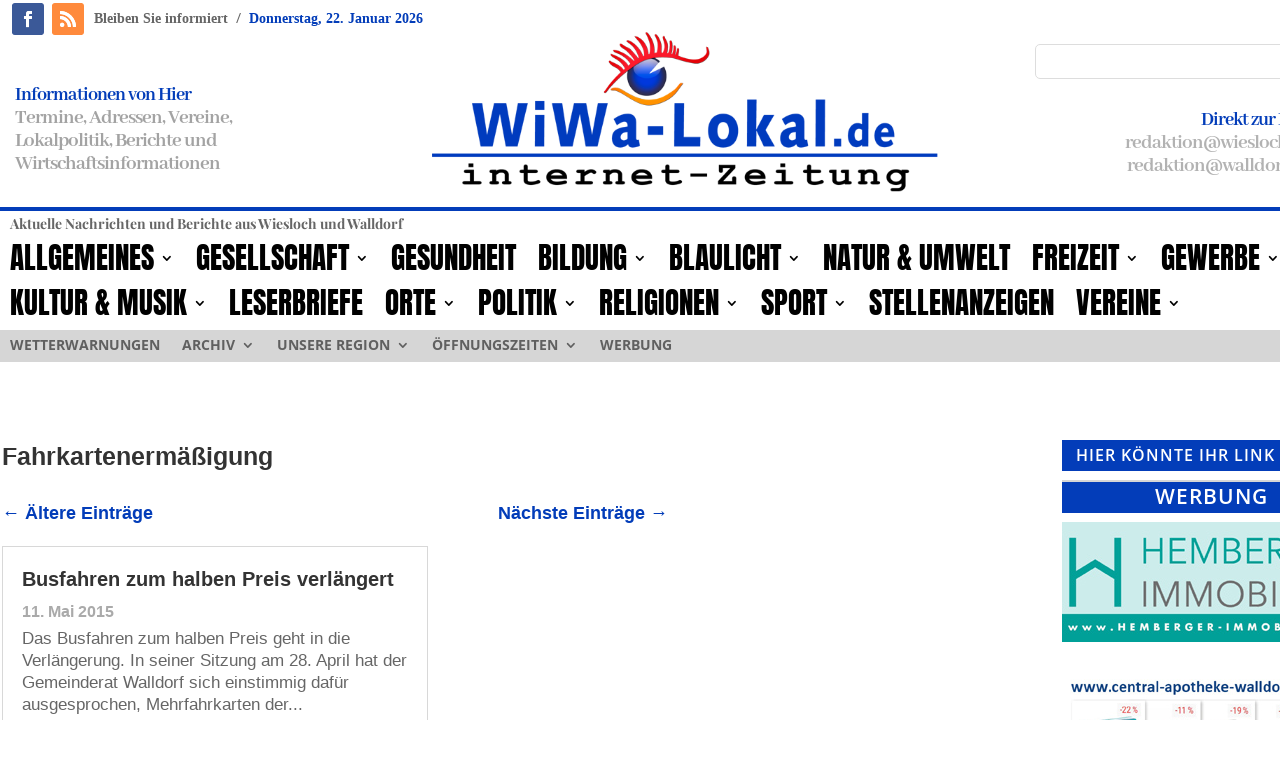

--- FILE ---
content_type: text/html; charset=UTF-8
request_url: https://www.wiwa-lokal.de/tag/fahrkartenermaessigung/
body_size: 21551
content:
<!DOCTYPE html>
<html lang="de" itemscope itemtype="https://schema.org/WebSite">
<head>
	<meta charset="UTF-8" />
<meta http-equiv="X-UA-Compatible" content="IE=edge">
	<link rel="pingback" href="https://www.wiwa-lokal.de/xmlrpc.php" />

	<script type="text/javascript">
		document.documentElement.className = 'js';
	</script>
	
	<meta name='robots' content='index, follow, max-image-preview:large, max-snippet:-1, max-video-preview:-1' />
<script type="text/javascript">
			let jqueryParams=[],jQuery=function(r){return jqueryParams=[...jqueryParams,r],jQuery},$=function(r){return jqueryParams=[...jqueryParams,r],$};window.jQuery=jQuery,window.$=jQuery;let customHeadScripts=!1;jQuery.fn=jQuery.prototype={},$.fn=jQuery.prototype={},jQuery.noConflict=function(r){if(window.jQuery)return jQuery=window.jQuery,$=window.jQuery,customHeadScripts=!0,jQuery.noConflict},jQuery.ready=function(r){jqueryParams=[...jqueryParams,r]},$.ready=function(r){jqueryParams=[...jqueryParams,r]},jQuery.load=function(r){jqueryParams=[...jqueryParams,r]},$.load=function(r){jqueryParams=[...jqueryParams,r]},jQuery.fn.ready=function(r){jqueryParams=[...jqueryParams,r]},$.fn.ready=function(r){jqueryParams=[...jqueryParams,r]};</script>
	<!-- This site is optimized with the Yoast SEO plugin v26.7 - https://yoast.com/wordpress/plugins/seo/ -->
	<title>Fahrkartenermäßigung - WiWa-Lokal</title>
	<link rel="canonical" href="https://www.wiwa-lokal.de/tag/fahrkartenermaessigung/" />
	<script type="application/ld+json" class="yoast-schema-graph">{"@context":"https://schema.org","@graph":[{"@type":"CollectionPage","@id":"https://www.wiwa-lokal.de/tag/fahrkartenermaessigung/","url":"https://www.wiwa-lokal.de/tag/fahrkartenermaessigung/","name":"Fahrkartenermäßigung - WiWa-Lokal","isPartOf":{"@id":"https://www.wiwa-lokal.de/#website"},"breadcrumb":{"@id":"https://www.wiwa-lokal.de/tag/fahrkartenermaessigung/#breadcrumb"},"inLanguage":"de"},{"@type":"BreadcrumbList","@id":"https://www.wiwa-lokal.de/tag/fahrkartenermaessigung/#breadcrumb","itemListElement":[{"@type":"ListItem","position":1,"name":"Startseite","item":"https://www.wiwa-lokal.de/"},{"@type":"ListItem","position":2,"name":"Fahrkartenermäßigung"}]},{"@type":"WebSite","@id":"https://www.wiwa-lokal.de/#website","url":"https://www.wiwa-lokal.de/","name":"WiWa-Lokal","description":"Wiesloch, Walldorf, Rauenberg und Dielheim","publisher":{"@id":"https://www.wiwa-lokal.de/#organization"},"potentialAction":[{"@type":"SearchAction","target":{"@type":"EntryPoint","urlTemplate":"https://www.wiwa-lokal.de/?s={search_term_string}"},"query-input":{"@type":"PropertyValueSpecification","valueRequired":true,"valueName":"search_term_string"}}],"inLanguage":"de"},{"@type":"Organization","@id":"https://www.wiwa-lokal.de/#organization","name":"EKXAKT Media UG (haftungsbeschränkt)","url":"https://www.wiwa-lokal.de/","logo":{"@type":"ImageObject","inLanguage":"de","@id":"https://www.wiwa-lokal.de/#/schema/logo/image/","url":"https://www.wiwa-lokal.de/wp-content/uploads/2024/08/EKXAKT-MEDIA-UG.jpg","contentUrl":"https://www.wiwa-lokal.de/wp-content/uploads/2024/08/EKXAKT-MEDIA-UG.jpg","width":696,"height":696,"caption":"EKXAKT Media UG (haftungsbeschränkt)"},"image":{"@id":"https://www.wiwa-lokal.de/#/schema/logo/image/"},"sameAs":["https://www.facebook.com/WiWaLokalde/"]}]}</script>
	<!-- / Yoast SEO plugin. -->



<link rel="alternate" type="application/rss+xml" title="WiWa-Lokal &raquo; Feed" href="https://www.wiwa-lokal.de/feed/" />
<link rel="alternate" type="application/rss+xml" title="WiWa-Lokal &raquo; Kommentar-Feed" href="https://www.wiwa-lokal.de/comments/feed/" />
<link rel="alternate" type="application/rss+xml" title="WiWa-Lokal &raquo; Fahrkartenermäßigung Schlagwort-Feed" href="https://www.wiwa-lokal.de/tag/fahrkartenermaessigung/feed/" />
<meta content="WiWa-Lokal Theme v.4.21.1" name="generator"/><link rel='stylesheet' id='wp-block-library-css' href='https://www.wiwa-lokal.de/wp-includes/css/dist/block-library/style.min.css?ver=6.8.3' type='text/css' media='all' />
<style id='wp-block-library-theme-inline-css' type='text/css'>
.wp-block-audio :where(figcaption){color:#555;font-size:13px;text-align:center}.is-dark-theme .wp-block-audio :where(figcaption){color:#ffffffa6}.wp-block-audio{margin:0 0 1em}.wp-block-code{border:1px solid #ccc;border-radius:4px;font-family:Menlo,Consolas,monaco,monospace;padding:.8em 1em}.wp-block-embed :where(figcaption){color:#555;font-size:13px;text-align:center}.is-dark-theme .wp-block-embed :where(figcaption){color:#ffffffa6}.wp-block-embed{margin:0 0 1em}.blocks-gallery-caption{color:#555;font-size:13px;text-align:center}.is-dark-theme .blocks-gallery-caption{color:#ffffffa6}:root :where(.wp-block-image figcaption){color:#555;font-size:13px;text-align:center}.is-dark-theme :root :where(.wp-block-image figcaption){color:#ffffffa6}.wp-block-image{margin:0 0 1em}.wp-block-pullquote{border-bottom:4px solid;border-top:4px solid;color:currentColor;margin-bottom:1.75em}.wp-block-pullquote cite,.wp-block-pullquote footer,.wp-block-pullquote__citation{color:currentColor;font-size:.8125em;font-style:normal;text-transform:uppercase}.wp-block-quote{border-left:.25em solid;margin:0 0 1.75em;padding-left:1em}.wp-block-quote cite,.wp-block-quote footer{color:currentColor;font-size:.8125em;font-style:normal;position:relative}.wp-block-quote:where(.has-text-align-right){border-left:none;border-right:.25em solid;padding-left:0;padding-right:1em}.wp-block-quote:where(.has-text-align-center){border:none;padding-left:0}.wp-block-quote.is-large,.wp-block-quote.is-style-large,.wp-block-quote:where(.is-style-plain){border:none}.wp-block-search .wp-block-search__label{font-weight:700}.wp-block-search__button{border:1px solid #ccc;padding:.375em .625em}:where(.wp-block-group.has-background){padding:1.25em 2.375em}.wp-block-separator.has-css-opacity{opacity:.4}.wp-block-separator{border:none;border-bottom:2px solid;margin-left:auto;margin-right:auto}.wp-block-separator.has-alpha-channel-opacity{opacity:1}.wp-block-separator:not(.is-style-wide):not(.is-style-dots){width:100px}.wp-block-separator.has-background:not(.is-style-dots){border-bottom:none;height:1px}.wp-block-separator.has-background:not(.is-style-wide):not(.is-style-dots){height:2px}.wp-block-table{margin:0 0 1em}.wp-block-table td,.wp-block-table th{word-break:normal}.wp-block-table :where(figcaption){color:#555;font-size:13px;text-align:center}.is-dark-theme .wp-block-table :where(figcaption){color:#ffffffa6}.wp-block-video :where(figcaption){color:#555;font-size:13px;text-align:center}.is-dark-theme .wp-block-video :where(figcaption){color:#ffffffa6}.wp-block-video{margin:0 0 1em}:root :where(.wp-block-template-part.has-background){margin-bottom:0;margin-top:0;padding:1.25em 2.375em}
</style>
<style id='global-styles-inline-css' type='text/css'>
:root{--wp--preset--aspect-ratio--square: 1;--wp--preset--aspect-ratio--4-3: 4/3;--wp--preset--aspect-ratio--3-4: 3/4;--wp--preset--aspect-ratio--3-2: 3/2;--wp--preset--aspect-ratio--2-3: 2/3;--wp--preset--aspect-ratio--16-9: 16/9;--wp--preset--aspect-ratio--9-16: 9/16;--wp--preset--color--black: #000000;--wp--preset--color--cyan-bluish-gray: #abb8c3;--wp--preset--color--white: #ffffff;--wp--preset--color--pale-pink: #f78da7;--wp--preset--color--vivid-red: #cf2e2e;--wp--preset--color--luminous-vivid-orange: #ff6900;--wp--preset--color--luminous-vivid-amber: #fcb900;--wp--preset--color--light-green-cyan: #7bdcb5;--wp--preset--color--vivid-green-cyan: #00d084;--wp--preset--color--pale-cyan-blue: #8ed1fc;--wp--preset--color--vivid-cyan-blue: #0693e3;--wp--preset--color--vivid-purple: #9b51e0;--wp--preset--gradient--vivid-cyan-blue-to-vivid-purple: linear-gradient(135deg,rgba(6,147,227,1) 0%,rgb(155,81,224) 100%);--wp--preset--gradient--light-green-cyan-to-vivid-green-cyan: linear-gradient(135deg,rgb(122,220,180) 0%,rgb(0,208,130) 100%);--wp--preset--gradient--luminous-vivid-amber-to-luminous-vivid-orange: linear-gradient(135deg,rgba(252,185,0,1) 0%,rgba(255,105,0,1) 100%);--wp--preset--gradient--luminous-vivid-orange-to-vivid-red: linear-gradient(135deg,rgba(255,105,0,1) 0%,rgb(207,46,46) 100%);--wp--preset--gradient--very-light-gray-to-cyan-bluish-gray: linear-gradient(135deg,rgb(238,238,238) 0%,rgb(169,184,195) 100%);--wp--preset--gradient--cool-to-warm-spectrum: linear-gradient(135deg,rgb(74,234,220) 0%,rgb(151,120,209) 20%,rgb(207,42,186) 40%,rgb(238,44,130) 60%,rgb(251,105,98) 80%,rgb(254,248,76) 100%);--wp--preset--gradient--blush-light-purple: linear-gradient(135deg,rgb(255,206,236) 0%,rgb(152,150,240) 100%);--wp--preset--gradient--blush-bordeaux: linear-gradient(135deg,rgb(254,205,165) 0%,rgb(254,45,45) 50%,rgb(107,0,62) 100%);--wp--preset--gradient--luminous-dusk: linear-gradient(135deg,rgb(255,203,112) 0%,rgb(199,81,192) 50%,rgb(65,88,208) 100%);--wp--preset--gradient--pale-ocean: linear-gradient(135deg,rgb(255,245,203) 0%,rgb(182,227,212) 50%,rgb(51,167,181) 100%);--wp--preset--gradient--electric-grass: linear-gradient(135deg,rgb(202,248,128) 0%,rgb(113,206,126) 100%);--wp--preset--gradient--midnight: linear-gradient(135deg,rgb(2,3,129) 0%,rgb(40,116,252) 100%);--wp--preset--font-size--small: 13px;--wp--preset--font-size--medium: 20px;--wp--preset--font-size--large: 36px;--wp--preset--font-size--x-large: 42px;--wp--preset--spacing--20: 0.44rem;--wp--preset--spacing--30: 0.67rem;--wp--preset--spacing--40: 1rem;--wp--preset--spacing--50: 1.5rem;--wp--preset--spacing--60: 2.25rem;--wp--preset--spacing--70: 3.38rem;--wp--preset--spacing--80: 5.06rem;--wp--preset--shadow--natural: 6px 6px 9px rgba(0, 0, 0, 0.2);--wp--preset--shadow--deep: 12px 12px 50px rgba(0, 0, 0, 0.4);--wp--preset--shadow--sharp: 6px 6px 0px rgba(0, 0, 0, 0.2);--wp--preset--shadow--outlined: 6px 6px 0px -3px rgba(255, 255, 255, 1), 6px 6px rgba(0, 0, 0, 1);--wp--preset--shadow--crisp: 6px 6px 0px rgba(0, 0, 0, 1);}:root { --wp--style--global--content-size: 823px;--wp--style--global--wide-size: 1080px; }:where(body) { margin: 0; }.wp-site-blocks > .alignleft { float: left; margin-right: 2em; }.wp-site-blocks > .alignright { float: right; margin-left: 2em; }.wp-site-blocks > .aligncenter { justify-content: center; margin-left: auto; margin-right: auto; }:where(.is-layout-flex){gap: 0.5em;}:where(.is-layout-grid){gap: 0.5em;}.is-layout-flow > .alignleft{float: left;margin-inline-start: 0;margin-inline-end: 2em;}.is-layout-flow > .alignright{float: right;margin-inline-start: 2em;margin-inline-end: 0;}.is-layout-flow > .aligncenter{margin-left: auto !important;margin-right: auto !important;}.is-layout-constrained > .alignleft{float: left;margin-inline-start: 0;margin-inline-end: 2em;}.is-layout-constrained > .alignright{float: right;margin-inline-start: 2em;margin-inline-end: 0;}.is-layout-constrained > .aligncenter{margin-left: auto !important;margin-right: auto !important;}.is-layout-constrained > :where(:not(.alignleft):not(.alignright):not(.alignfull)){max-width: var(--wp--style--global--content-size);margin-left: auto !important;margin-right: auto !important;}.is-layout-constrained > .alignwide{max-width: var(--wp--style--global--wide-size);}body .is-layout-flex{display: flex;}.is-layout-flex{flex-wrap: wrap;align-items: center;}.is-layout-flex > :is(*, div){margin: 0;}body .is-layout-grid{display: grid;}.is-layout-grid > :is(*, div){margin: 0;}body{padding-top: 0px;padding-right: 0px;padding-bottom: 0px;padding-left: 0px;}:root :where(.wp-element-button, .wp-block-button__link){background-color: #32373c;border-width: 0;color: #fff;font-family: inherit;font-size: inherit;line-height: inherit;padding: calc(0.667em + 2px) calc(1.333em + 2px);text-decoration: none;}.has-black-color{color: var(--wp--preset--color--black) !important;}.has-cyan-bluish-gray-color{color: var(--wp--preset--color--cyan-bluish-gray) !important;}.has-white-color{color: var(--wp--preset--color--white) !important;}.has-pale-pink-color{color: var(--wp--preset--color--pale-pink) !important;}.has-vivid-red-color{color: var(--wp--preset--color--vivid-red) !important;}.has-luminous-vivid-orange-color{color: var(--wp--preset--color--luminous-vivid-orange) !important;}.has-luminous-vivid-amber-color{color: var(--wp--preset--color--luminous-vivid-amber) !important;}.has-light-green-cyan-color{color: var(--wp--preset--color--light-green-cyan) !important;}.has-vivid-green-cyan-color{color: var(--wp--preset--color--vivid-green-cyan) !important;}.has-pale-cyan-blue-color{color: var(--wp--preset--color--pale-cyan-blue) !important;}.has-vivid-cyan-blue-color{color: var(--wp--preset--color--vivid-cyan-blue) !important;}.has-vivid-purple-color{color: var(--wp--preset--color--vivid-purple) !important;}.has-black-background-color{background-color: var(--wp--preset--color--black) !important;}.has-cyan-bluish-gray-background-color{background-color: var(--wp--preset--color--cyan-bluish-gray) !important;}.has-white-background-color{background-color: var(--wp--preset--color--white) !important;}.has-pale-pink-background-color{background-color: var(--wp--preset--color--pale-pink) !important;}.has-vivid-red-background-color{background-color: var(--wp--preset--color--vivid-red) !important;}.has-luminous-vivid-orange-background-color{background-color: var(--wp--preset--color--luminous-vivid-orange) !important;}.has-luminous-vivid-amber-background-color{background-color: var(--wp--preset--color--luminous-vivid-amber) !important;}.has-light-green-cyan-background-color{background-color: var(--wp--preset--color--light-green-cyan) !important;}.has-vivid-green-cyan-background-color{background-color: var(--wp--preset--color--vivid-green-cyan) !important;}.has-pale-cyan-blue-background-color{background-color: var(--wp--preset--color--pale-cyan-blue) !important;}.has-vivid-cyan-blue-background-color{background-color: var(--wp--preset--color--vivid-cyan-blue) !important;}.has-vivid-purple-background-color{background-color: var(--wp--preset--color--vivid-purple) !important;}.has-black-border-color{border-color: var(--wp--preset--color--black) !important;}.has-cyan-bluish-gray-border-color{border-color: var(--wp--preset--color--cyan-bluish-gray) !important;}.has-white-border-color{border-color: var(--wp--preset--color--white) !important;}.has-pale-pink-border-color{border-color: var(--wp--preset--color--pale-pink) !important;}.has-vivid-red-border-color{border-color: var(--wp--preset--color--vivid-red) !important;}.has-luminous-vivid-orange-border-color{border-color: var(--wp--preset--color--luminous-vivid-orange) !important;}.has-luminous-vivid-amber-border-color{border-color: var(--wp--preset--color--luminous-vivid-amber) !important;}.has-light-green-cyan-border-color{border-color: var(--wp--preset--color--light-green-cyan) !important;}.has-vivid-green-cyan-border-color{border-color: var(--wp--preset--color--vivid-green-cyan) !important;}.has-pale-cyan-blue-border-color{border-color: var(--wp--preset--color--pale-cyan-blue) !important;}.has-vivid-cyan-blue-border-color{border-color: var(--wp--preset--color--vivid-cyan-blue) !important;}.has-vivid-purple-border-color{border-color: var(--wp--preset--color--vivid-purple) !important;}.has-vivid-cyan-blue-to-vivid-purple-gradient-background{background: var(--wp--preset--gradient--vivid-cyan-blue-to-vivid-purple) !important;}.has-light-green-cyan-to-vivid-green-cyan-gradient-background{background: var(--wp--preset--gradient--light-green-cyan-to-vivid-green-cyan) !important;}.has-luminous-vivid-amber-to-luminous-vivid-orange-gradient-background{background: var(--wp--preset--gradient--luminous-vivid-amber-to-luminous-vivid-orange) !important;}.has-luminous-vivid-orange-to-vivid-red-gradient-background{background: var(--wp--preset--gradient--luminous-vivid-orange-to-vivid-red) !important;}.has-very-light-gray-to-cyan-bluish-gray-gradient-background{background: var(--wp--preset--gradient--very-light-gray-to-cyan-bluish-gray) !important;}.has-cool-to-warm-spectrum-gradient-background{background: var(--wp--preset--gradient--cool-to-warm-spectrum) !important;}.has-blush-light-purple-gradient-background{background: var(--wp--preset--gradient--blush-light-purple) !important;}.has-blush-bordeaux-gradient-background{background: var(--wp--preset--gradient--blush-bordeaux) !important;}.has-luminous-dusk-gradient-background{background: var(--wp--preset--gradient--luminous-dusk) !important;}.has-pale-ocean-gradient-background{background: var(--wp--preset--gradient--pale-ocean) !important;}.has-electric-grass-gradient-background{background: var(--wp--preset--gradient--electric-grass) !important;}.has-midnight-gradient-background{background: var(--wp--preset--gradient--midnight) !important;}.has-small-font-size{font-size: var(--wp--preset--font-size--small) !important;}.has-medium-font-size{font-size: var(--wp--preset--font-size--medium) !important;}.has-large-font-size{font-size: var(--wp--preset--font-size--large) !important;}.has-x-large-font-size{font-size: var(--wp--preset--font-size--x-large) !important;}
:where(.wp-block-post-template.is-layout-flex){gap: 1.25em;}:where(.wp-block-post-template.is-layout-grid){gap: 1.25em;}
:where(.wp-block-columns.is-layout-flex){gap: 2em;}:where(.wp-block-columns.is-layout-grid){gap: 2em;}
:root :where(.wp-block-pullquote){font-size: 1.5em;line-height: 1.6;}
</style>
<link rel='stylesheet' id='et-divi-open-sans-css' href='//www.wiwa-lokal.de/wp-content/uploads/omgf/et-divi-open-sans/et-divi-open-sans.css?ver=1688739170' type='text/css' media='all' />
<link rel='stylesheet' id='borlabs-cookie-custom-css' href='https://www.wiwa-lokal.de/wp-content/cache/borlabs-cookie/1/borlabs-cookie-1-de.css?ver=3.3.23-36' type='text/css' media='all' />
<link rel='stylesheet' id='divi-style-parent-css' href='https://www.wiwa-lokal.de/wp-content/themes/Divi/style-static.min.css?ver=4.27.5' type='text/css' media='all' />
<link rel='stylesheet' id='child-style-css' href='https://www.wiwa-lokal.de/wp-content/themes/Divi-child/style.css?ver=4.21.1' type='text/css' media='all' />
<link rel='stylesheet' id='promoslider_main-css' href='https://www.wiwa-lokal.de/wp-content/plugins/promotion-slider/css/slider.css?ver=6.8.3' type='text/css' media='all' />
<script type="text/javascript" src="https://www.wiwa-lokal.de/wp-includes/js/jquery/jquery.min.js?ver=3.7.1" id="jquery-core-js"></script>
<script type="text/javascript" src="https://www.wiwa-lokal.de/wp-includes/js/jquery/jquery-migrate.min.js?ver=3.4.1" id="jquery-migrate-js"></script>
<script type="text/javascript" id="jquery-js-after">
/* <![CDATA[ */
jqueryParams.length&&$.each(jqueryParams,function(e,r){if("function"==typeof r){var n=String(r);n.replace("$","jQuery");var a=new Function("return "+n)();$(document).ready(a)}});
/* ]]> */
</script>
<script data-no-optimize="1" data-no-minify="1" data-cfasync="false" type="text/javascript" src="https://www.wiwa-lokal.de/wp-content/cache/borlabs-cookie/1/borlabs-cookie-config-de.json.js?ver=3.3.23-39" id="borlabs-cookie-config-js"></script>
<script type="text/javascript" id="promoslider_main-js-extra">
/* <![CDATA[ */
var promoslider_options = {"version":"3.3.4"};
/* ]]> */
</script>
<script type="text/javascript" src="https://www.wiwa-lokal.de/wp-content/plugins/promotion-slider/js/promoslider.js?ver=6.8.3" id="promoslider_main-js"></script>

<!-- OG: 3.3.8 -->
<meta property="og:image" content="https://www.wiwa-lokal.de/wp-content/uploads/2023/07/cropped-FAVICON.png"><meta property="og:type" content="website"><meta property="og:locale" content="de"><meta property="og:site_name" content="WiWa-Lokal"><meta property="og:url" content="https://www.wiwa-lokal.de/tag/fahrkartenermaessigung/"><meta property="og:title" content="Fahrkartenermäßigung - WiWa-Lokal">

<meta property="twitter:partner" content="ogwp"><meta property="twitter:title" content="Fahrkartenermäßigung - WiWa-Lokal"><meta property="twitter:url" content="https://www.wiwa-lokal.de/tag/fahrkartenermaessigung/">
<meta itemprop="image" content="https://www.wiwa-lokal.de/wp-content/uploads/2023/07/cropped-FAVICON.png"><meta itemprop="name" content="Fahrkartenermäßigung - WiWa-Lokal">
<!-- /OG -->

<link rel="https://api.w.org/" href="https://www.wiwa-lokal.de/wp-json/" /><link rel="alternate" title="JSON" type="application/json" href="https://www.wiwa-lokal.de/wp-json/wp/v2/tags/6224" /><link rel="EditURI" type="application/rsd+xml" title="RSD" href="https://www.wiwa-lokal.de/xmlrpc.php?rsd" />
<meta name="generator" content="WordPress 6.8.3" />
<meta name="viewport" content="width=device-width, initial-scale=1.0, maximum-scale=1.0, user-scalable=0" /><script>
jQuery(document).on('ready ajaxComplete', function () {
    $(".et_pb_post a.more-link").html(function () {
        return $(this).html().replace('mehr lesen', 'weiterlesen...');
    });
});
</script>
<meta name="8d5f14a8e4d7fcc0dd9b99d3bf3ae4321cf63494" content="8d5f14a8e4d7fcc0dd9b99d3bf3ae4321cf63494"><link rel="icon" href="https://www.wiwa-lokal.de/wp-content/uploads/2023/07/cropped-FAVICON-32x32.png" sizes="32x32" />
<link rel="icon" href="https://www.wiwa-lokal.de/wp-content/uploads/2023/07/cropped-FAVICON-192x192.png" sizes="192x192" />
<link rel="apple-touch-icon" href="https://www.wiwa-lokal.de/wp-content/uploads/2023/07/cropped-FAVICON-180x180.png" />
<meta name="msapplication-TileImage" content="https://www.wiwa-lokal.de/wp-content/uploads/2023/07/cropped-FAVICON-270x270.png" />
<style id="et-divi-customizer-global-cached-inline-styles">body,.et_pb_column_1_2 .et_quote_content blockquote cite,.et_pb_column_1_2 .et_link_content a.et_link_main_url,.et_pb_column_1_3 .et_quote_content blockquote cite,.et_pb_column_3_8 .et_quote_content blockquote cite,.et_pb_column_1_4 .et_quote_content blockquote cite,.et_pb_blog_grid .et_quote_content blockquote cite,.et_pb_column_1_3 .et_link_content a.et_link_main_url,.et_pb_column_3_8 .et_link_content a.et_link_main_url,.et_pb_column_1_4 .et_link_content a.et_link_main_url,.et_pb_blog_grid .et_link_content a.et_link_main_url,body .et_pb_bg_layout_light .et_pb_post p,body .et_pb_bg_layout_dark .et_pb_post p{font-size:14px}.et_pb_slide_content,.et_pb_best_value{font-size:15px}#et_search_icon:hover,.mobile_menu_bar:before,.mobile_menu_bar:after,.et_toggle_slide_menu:after,.et-social-icon a:hover,.et_pb_sum,.et_pb_pricing li a,.et_pb_pricing_table_button,.et_overlay:before,.entry-summary p.price ins,.et_pb_member_social_links a:hover,.et_pb_widget li a:hover,.et_pb_filterable_portfolio .et_pb_portfolio_filters li a.active,.et_pb_filterable_portfolio .et_pb_portofolio_pagination ul li a.active,.et_pb_gallery .et_pb_gallery_pagination ul li a.active,.wp-pagenavi span.current,.wp-pagenavi a:hover,.nav-single a,.tagged_as a,.posted_in a{color:#033db9}.et_pb_contact_submit,.et_password_protected_form .et_submit_button,.et_pb_bg_layout_light .et_pb_newsletter_button,.comment-reply-link,.form-submit .et_pb_button,.et_pb_bg_layout_light .et_pb_promo_button,.et_pb_bg_layout_light .et_pb_more_button,.et_pb_contact p input[type="checkbox"]:checked+label i:before,.et_pb_bg_layout_light.et_pb_module.et_pb_button{color:#033db9}.footer-widget h4{color:#033db9}.et-search-form,.nav li ul,.et_mobile_menu,.footer-widget li:before,.et_pb_pricing li:before,blockquote{border-color:#033db9}.et_pb_counter_amount,.et_pb_featured_table .et_pb_pricing_heading,.et_quote_content,.et_link_content,.et_audio_content,.et_pb_post_slider.et_pb_bg_layout_dark,.et_slide_in_menu_container,.et_pb_contact p input[type="radio"]:checked+label i:before{background-color:#033db9}.container,.et_pb_row,.et_pb_slider .et_pb_container,.et_pb_fullwidth_section .et_pb_title_container,.et_pb_fullwidth_section .et_pb_title_featured_container,.et_pb_fullwidth_header:not(.et_pb_fullscreen) .et_pb_fullwidth_header_container{max-width:1360px}.et_boxed_layout #page-container,.et_boxed_layout.et_non_fixed_nav.et_transparent_nav #page-container #top-header,.et_boxed_layout.et_non_fixed_nav.et_transparent_nav #page-container #main-header,.et_fixed_nav.et_boxed_layout #page-container #top-header,.et_fixed_nav.et_boxed_layout #page-container #main-header,.et_boxed_layout #page-container .container,.et_boxed_layout #page-container .et_pb_row{max-width:1520px}a{color:#033db9}.et_secondary_nav_enabled #page-container #top-header{background-color:#033db9!important}#et-secondary-nav li ul{background-color:#033db9}#main-footer .footer-widget h4,#main-footer .widget_block h1,#main-footer .widget_block h2,#main-footer .widget_block h3,#main-footer .widget_block h4,#main-footer .widget_block h5,#main-footer .widget_block h6{color:#033db9}.footer-widget li:before{border-color:#033db9}@media only screen and (min-width:981px){.et_fixed_nav #page-container .et-fixed-header#top-header{background-color:#033db9!important}.et_fixed_nav #page-container .et-fixed-header#top-header #et-secondary-nav li ul{background-color:#033db9}}@media only screen and (min-width:1700px){.et_pb_row{padding:34px 0}.et_pb_section{padding:68px 0}.single.et_pb_pagebuilder_layout.et_full_width_page .et_post_meta_wrapper{padding-top:102px}.et_pb_fullwidth_section{padding:0}}.page article{border-top:none;border-color:#00A8FF;margin:0 0 24px}.leftcolmetaborder .et_pb_post .post-meta{border-top:2px solid #cccccc;border-bottom:2px solid #cccccc}.headlineclaim-date{font-family:"Times New Roman",Times,serif;font-weight:bold;color:#033db9}.headlineclaim-intro{font-family:"Times New Roman",Times,serif;font-weight:bold}.et-menu li li a{padding:0px 5px;width:300px}.et_pb_menu .et-menu-nav>ul ul{padding:8px 0;text-align:left}.nav li ul{padding:8px 0;width:300px}.wp-caption p.wp-caption-text{font-size:14px}.slb_container .slb_details{display:none}#page-container{overflow-x:hidden}</style></head>
<body class="archive tag tag-fahrkartenermaessigung tag-6224 wp-theme-Divi wp-child-theme-Divi-child et-tb-has-template et-tb-has-header et-tb-has-body et-tb-has-footer et_pb_button_helper_class et_cover_background et_pb_gutter osx et_pb_gutters3 et_divi_theme et-db">
	<div id="page-container">
<div id="et-boc" class="et-boc">
			
		<header class="et-l et-l--header">
			<div class="et_builder_inner_content et_pb_gutters3">
		<div class="et_pb_section et_pb_section_0_tb_header et_section_regular" >
				
				
				
				
				
				
				<div class="et_pb_row et_pb_row_0_tb_header">
				<div class="et_pb_column et_pb_column_1_2 et_pb_column_0_tb_header  et_pb_css_mix_blend_mode_passthrough">
				
				
				
				
				<ul class="et_pb_module et_pb_social_media_follow et_pb_social_media_follow_0_tb_header clearfix  et_pb_text_align_left et_pb_bg_layout_light">
				
				
				
				
				<li
            class='et_pb_social_media_follow_network_0_tb_header et_pb_social_icon et_pb_social_network_link  et-social-facebook'><a
              href='https://www.facebook.com/WiWaLokalde'
              class='icon et_pb_with_border'
              title='Folge auf Facebook'
               target="_blank"><span
                class='et_pb_social_media_follow_network_name'
                aria-hidden='true'
                >Folgen</span></a></li><li
            class='et_pb_social_media_follow_network_1_tb_header et_pb_social_icon et_pb_social_network_link  et-social-rss'><a
              href='https://www.wiwa-lokal.de/feed/'
              class='icon et_pb_with_border'
              title='Folge auf RSS'
               target="_blank"><span
                class='et_pb_social_media_follow_network_name'
                aria-hidden='true'
                >Folgen</span></a></li>
			</ul>
			</div><div class="et_pb_column et_pb_column_1_2 et_pb_column_1_tb_header  et_pb_css_mix_blend_mode_passthrough et-last-child">
				
				
				
				
				<div class="et_pb_module et_pb_text et_pb_text_0_tb_header  et_pb_text_align_left et_pb_bg_layout_light">
				
				
				
				
				<div class="et_pb_text_inner"><span class="headlineclaim-intro">Bleiben Sie informiert</span>&nbsp;&nbsp;<span class="headlineclaim-separator">/</span>&nbsp;&nbsp;<span class="headlineclaim-date">Donnerstag, 22. Januar 2026</span></div>
			</div>
			</div>
				
				
				
				
			</div>
				
				
			</div><div class="et_pb_section et_pb_section_1_tb_header et_section_regular et_pb_section--with-menu" >
				
				
				
				
				
				
				<div class="et_pb_row et_pb_row_1_tb_header">
				<div class="et_pb_column et_pb_column_1_3 et_pb_column_2_tb_header  et_pb_css_mix_blend_mode_passthrough">
				
				
				
				
				<div class="et_pb_module et_pb_text et_pb_text_1_tb_header  et_pb_text_align_left et_pb_bg_layout_light">
				
				
				
				
				<div class="et_pb_text_inner"><h2>Informationen von Hier</h2>
<h3>Termine, Adressen, Vereine,<br />Lokalpolitik, Berichte und<br />Wirtschaftsinformationen</h3></div>
			</div>
			</div><div class="et_pb_column et_pb_column_1_3 et_pb_column_3_tb_header  et_pb_css_mix_blend_mode_passthrough">
				
				
				
				
				<div class="et_pb_module et_pb_image et_pb_image_0_tb_header">
				
				
				
				
				<a href="https://www.wiwa-lokal.de/"><span class="et_pb_image_wrap "><img fetchpriority="high" decoding="async" width="800" height="264" src="https://www.wiwa-lokal.de/wp-content/uploads/2023/07/Wiwa-Lokal-quer-rgb-fsu.png" alt="" title="Wiwa-Lokal-quer-rgb-fsu" srcset="https://www.wiwa-lokal.de/wp-content/uploads/2023/07/Wiwa-Lokal-quer-rgb-fsu.png 800w, https://www.wiwa-lokal.de/wp-content/uploads/2023/07/Wiwa-Lokal-quer-rgb-fsu-480x158.png 480w" sizes="(min-width: 0px) and (max-width: 480px) 480px, (min-width: 481px) 800px, 100vw" class="wp-image-313244" /></span></a>
			</div>
			</div><div class="et_pb_column et_pb_column_1_3 et_pb_column_4_tb_header  et_pb_css_mix_blend_mode_passthrough et-last-child">
				
				
				
				
				<div class="et_pb_module et_pb_search et_pb_search_0_tb_header  et_pb_text_align_left et_pb_bg_layout_light">
				
				
				
				
				<form role="search" method="get" class="et_pb_searchform" action="https://www.wiwa-lokal.de/">
					<div>
						<label class="screen-reader-text" for="s">Suchen nach:</label>
						<input type="text" name="s" placeholder="" class="et_pb_s" />
						<input type="hidden" name="et_pb_searchform_submit" value="et_search_proccess" />
						
						<input type="hidden" name="et_pb_include_posts" value="yes" />
						<input type="hidden" name="et_pb_include_pages" value="yes" />
						<input type="submit" value="Suche" class="et_pb_searchsubmit">
					</div>
				</form>
			</div><div class="et_pb_module et_pb_text et_pb_text_2_tb_header  et_pb_text_align_right et_pb_bg_layout_light">
				
				
				
				
				<div class="et_pb_text_inner"><h2 style="text-align: right;"><span class="quoteCaption">Direkt zur Redaktion</span></h2>
<h3 style="text-align: right;"><a href="/cdn-cgi/l/email-protection#1a687f7e7b716e7375745a6d737f6976757972377675717b76347e7f"><span class="__cf_email__" data-cfemail="93e1f6f7f2f8e7fafcfdd3e4faf6e0fffcf0fbbefffcf8f2ffbdf7f6">[email&#160;protected]</span></a><br /><a href="/cdn-cgi/l/email-protection#1c6e79787d77687573725c6b7d707078736e7a317073777d70327879"> <span class="__cf_email__" data-cfemail="36445352575d425f59587641575a5a525944501b5a595d575a185253">[email&#160;protected]</span></a></h3></div>
			</div>
			</div>
				
				
				
				
			</div><div class="et_pb_with_border et_pb_row et_pb_row_2_tb_header et_pb_row--with-menu">
				<div class="et_pb_column et_pb_column_4_4 et_pb_column_5_tb_header  et_pb_css_mix_blend_mode_passthrough et-last-child et_pb_column--with-menu">
				
				
				
				
				<div class="et_pb_module et_pb_text et_pb_text_3_tb_header  et_pb_text_align_left et_pb_bg_layout_light">
				
				
				
				
				<div class="et_pb_text_inner"><p><strong>Aktuelle Nachrichten und Berichte aus Wiesloch und Walldorf<br /></strong></p></div>
			</div><div class="et_pb_module et_pb_menu et_pb_menu_0_tb_header et_pb_bg_layout_light  et_pb_text_align_left et_dropdown_animation_fade et_pb_menu--without-logo et_pb_menu--style-left_aligned">
					
					
					
					
					<div class="et_pb_menu_inner_container clearfix">
						
						<div class="et_pb_menu__wrap">
							<div class="et_pb_menu__menu">
								<nav class="et-menu-nav"><ul id="menu-header-01" class="et-menu nav downwards"><li class="et_pb_menu_page_id-24 menu-item menu-item-type-taxonomy menu-item-object-category menu-item-has-children menu-item-8379"><a href="https://www.wiwa-lokal.de/category/allgemeines/">Allgemeines</a>
<ul class="sub-menu">
	<li class="et_pb_menu_page_id-8976 menu-item menu-item-type-taxonomy menu-item-object-category menu-item-313328"><a href="https://www.wiwa-lokal.de/category/allgemeines/finanzwelt/">Finanzwelt</a></li>
	<li class="et_pb_menu_page_id-8977 menu-item menu-item-type-taxonomy menu-item-object-category menu-item-327261"><a href="https://www.wiwa-lokal.de/category/allgemeines/technik-it/">Technik IT</a></li>
	<li class="et_pb_menu_page_id-11706 menu-item menu-item-type-taxonomy menu-item-object-category menu-item-327262"><a href="https://www.wiwa-lokal.de/category/allgemeines/trends/">Trends</a></li>
	<li class="et_pb_menu_page_id-7681 menu-item menu-item-type-taxonomy menu-item-object-category menu-item-313329"><a href="https://www.wiwa-lokal.de/category/allgemeines/geschichte/">Geschichte</a></li>
	<li class="et_pb_menu_page_id-9303 menu-item menu-item-type-taxonomy menu-item-object-category menu-item-327258"><a href="https://www.wiwa-lokal.de/category/allgemeines/informationen/">Informationen</a></li>
	<li class="et_pb_menu_page_id-7351 menu-item menu-item-type-taxonomy menu-item-object-category menu-item-327263"><a href="https://www.wiwa-lokal.de/category/allgemeines/verbraucherinformationen/">Verbraucherinformationen</a></li>
</ul>
</li>
<li class="et_pb_menu_page_id-219 menu-item menu-item-type-taxonomy menu-item-object-category menu-item-has-children menu-item-313330"><a href="https://www.wiwa-lokal.de/category/allgemeines/gesellschaft/">Gesellschaft</a>
<ul class="sub-menu">
	<li class="et_pb_menu_page_id-11705 menu-item menu-item-type-taxonomy menu-item-object-category menu-item-313344"><a href="https://www.wiwa-lokal.de/category/allgemeines/gesellschaft/berufsleben/">Berufsleben</a></li>
	<li class="et_pb_menu_page_id-218 menu-item menu-item-type-taxonomy menu-item-object-category menu-item-8381"><a href="https://www.wiwa-lokal.de/category/allgemeines/gesellschaft/familie/">Familie</a></li>
	<li class="et_pb_menu_page_id-5466 menu-item menu-item-type-taxonomy menu-item-object-category menu-item-313346"><a href="https://www.wiwa-lokal.de/category/allgemeines/gesellschaft/kinder/">Kinder</a></li>
	<li class="et_pb_menu_page_id-9125 menu-item menu-item-type-taxonomy menu-item-object-category menu-item-313345"><a href="https://www.wiwa-lokal.de/category/allgemeines/gesellschaft/jugend/">Jugend</a></li>
	<li class="et_pb_menu_page_id-4211 menu-item menu-item-type-taxonomy menu-item-object-category menu-item-313347"><a href="https://www.wiwa-lokal.de/category/allgemeines/gesellschaft/senioren/">Senioren</a></li>
	<li class="et_pb_menu_page_id-11704 menu-item menu-item-type-taxonomy menu-item-object-category menu-item-313348"><a href="https://www.wiwa-lokal.de/category/allgemeines/gesellschaft/soziales/">Soziales</a></li>
	<li class="et_pb_menu_page_id-9376 menu-item menu-item-type-taxonomy menu-item-object-category menu-item-313349"><a href="https://www.wiwa-lokal.de/category/allgemeines/gesellschaft/verkehr-mobilitaet/">Verkehr und Mobilität</a></li>
</ul>
</li>
<li class="et_pb_menu_page_id-159 menu-item menu-item-type-taxonomy menu-item-object-category menu-item-313431"><a href="https://www.wiwa-lokal.de/category/allgemeines/gesundheit/">Gesundheit</a></li>
<li class="et_pb_menu_page_id-4199 menu-item menu-item-type-taxonomy menu-item-object-category menu-item-has-children menu-item-313338"><a href="https://www.wiwa-lokal.de/category/bildung/">Bildung</a>
<ul class="sub-menu">
	<li class="et_pb_menu_page_id-7221 menu-item menu-item-type-taxonomy menu-item-object-category menu-item-327265"><a href="https://www.wiwa-lokal.de/category/bildung/bildungseinrichtungen/">&gt; Bildungseinrichtungen</a></li>
	<li class="et_pb_menu_page_id-7220 menu-item menu-item-type-taxonomy menu-item-object-category menu-item-313342"><a href="https://www.wiwa-lokal.de/category/bildung/schulen-wiesloch-walldorf-umgebung/">&gt; Öffentliche Schulen</a></li>
	<li class="et_pb_menu_page_id-7264 menu-item menu-item-type-taxonomy menu-item-object-category menu-item-313340"><a href="https://www.wiwa-lokal.de/category/bildung/musikalische-bildung/">&gt; Musikalische Bildung</a></li>
	<li class="et_pb_menu_page_id-7222 menu-item menu-item-type-taxonomy menu-item-object-category menu-item-313343"><a href="https://www.wiwa-lokal.de/category/bildung/bibliotheken/">&gt; Bibliotheken</a></li>
</ul>
</li>
<li class="et_pb_menu_page_id-1993 menu-item menu-item-type-taxonomy menu-item-object-category menu-item-has-children menu-item-313350"><a href="https://www.wiwa-lokal.de/category/blaulicht/">Blaulicht</a>
<ul class="sub-menu">
	<li class="et_pb_menu_page_id-1173 menu-item menu-item-type-taxonomy menu-item-object-category menu-item-313351"><a href="https://www.wiwa-lokal.de/category/blaulicht/polizeiberichte/">#Polizei</a></li>
	<li class="et_pb_menu_page_id-2230 menu-item menu-item-type-taxonomy menu-item-object-category menu-item-313358"><a href="https://www.wiwa-lokal.de/category/blaulicht/drk-ortsverein-wiesloch/">DRK Wiesloch</a></li>
	<li class="et_pb_menu_page_id-7066 menu-item menu-item-type-taxonomy menu-item-object-category menu-item-313356"><a href="https://www.wiwa-lokal.de/category/vereine/soziale-vereine/drk-walldorf-vereine/">DRK Walldorf</a></li>
	<li class="et_pb_menu_page_id-2801 menu-item menu-item-type-taxonomy menu-item-object-category menu-item-313355"><a href="https://www.wiwa-lokal.de/category/blaulicht/drk-schatthausen/">DRK Schatthausen</a></li>
	<li class="et_pb_menu_page_id-3166 menu-item menu-item-type-taxonomy menu-item-object-category menu-item-313359"><a href="https://www.wiwa-lokal.de/category/blaulicht/malteser-wiesloch/">Malteser Wiesloch</a></li>
	<li class="et_pb_menu_page_id-5475 menu-item menu-item-type-taxonomy menu-item-object-category menu-item-313353"><a href="https://www.wiwa-lokal.de/category/blaulicht/dlrg-walldorf/">DLRG Walldorf</a></li>
	<li class="et_pb_menu_page_id-2795 menu-item menu-item-type-taxonomy menu-item-object-category menu-item-313352"><a href="https://www.wiwa-lokal.de/category/blaulicht/dlrg-st-leon/">DLRG St. Leon</a></li>
	<li class="et_pb_menu_page_id-2248 menu-item menu-item-type-taxonomy menu-item-object-category menu-item-313360"><a href="https://www.wiwa-lokal.de/category/blaulicht/thw-wiesloch-walldorf/">THW Wiesloch-Walldorf</a></li>
</ul>
</li>
<li class="et_pb_menu_page_id-9286 menu-item menu-item-type-taxonomy menu-item-object-category menu-item-313432"><a href="https://www.wiwa-lokal.de/category/allgemeines/natur-umwelt/">Natur &amp; Umwelt</a></li>
<li class="et_pb_menu_page_id-220 menu-item menu-item-type-taxonomy menu-item-object-category menu-item-has-children menu-item-313362"><a href="https://www.wiwa-lokal.de/category/freizeit/">Freizeit</a>
<ul class="sub-menu">
	<li class="et_pb_menu_page_id-1808 menu-item menu-item-type-taxonomy menu-item-object-category menu-item-313363"><a href="https://www.wiwa-lokal.de/category/freizeit/ausflugsziele/">Ausflugsziele</a></li>
	<li class="et_pb_menu_page_id-5712 menu-item menu-item-type-taxonomy menu-item-object-category menu-item-327268"><a href="https://www.wiwa-lokal.de/category/freizeit/ferienspass/">Ferienspaß</a></li>
	<li class="et_pb_menu_page_id-4817 menu-item menu-item-type-taxonomy menu-item-object-category menu-item-313364"><a href="https://www.wiwa-lokal.de/category/freizeit/badespass/">Badespass</a></li>
	<li class="et_pb_menu_page_id-4818 menu-item menu-item-type-taxonomy menu-item-object-category menu-item-313368"><a href="https://www.wiwa-lokal.de/category/freizeit/kletterspielplaetze/">Kletterspielplätze</a></li>
	<li class="et_pb_menu_page_id-1180 menu-item menu-item-type-taxonomy menu-item-object-category menu-item-313370"><a href="https://www.wiwa-lokal.de/category/freizeit/sehenswurdigkeiten/">Sehenswürdigkeiten</a></li>
	<li class="et_pb_menu_page_id-7441 menu-item menu-item-type-taxonomy menu-item-object-category menu-item-313367"><a href="https://www.wiwa-lokal.de/category/freizeit/kino-kultur-musik/">Kino &gt; Kultur &amp; Musik</a></li>
	<li class="et_pb_menu_page_id-7529 menu-item menu-item-type-taxonomy menu-item-object-category menu-item-313371"><a href="https://www.wiwa-lokal.de/category/freizeit/tanz/">Tanz</a></li>
	<li class="et_pb_menu_page_id-11083 menu-item menu-item-type-taxonomy menu-item-object-category menu-item-313366"><a href="https://www.wiwa-lokal.de/category/freizeit/hobby/">Hobby</a></li>
	<li class="et_pb_menu_page_id-11786 menu-item menu-item-type-taxonomy menu-item-object-category menu-item-313369"><a href="https://www.wiwa-lokal.de/category/freizeit/lifestyle/">Lifestyle</a></li>
</ul>
</li>
<li class="et_pb_menu_page_id-3 menu-item menu-item-type-taxonomy menu-item-object-category menu-item-has-children menu-item-313372"><a href="https://www.wiwa-lokal.de/category/gewerbe/">Gewerbe</a>
<ul class="sub-menu">
	<li class="et_pb_menu_page_id-7162 menu-item menu-item-type-taxonomy menu-item-object-category menu-item-313373"><a href="https://www.wiwa-lokal.de/category/gewerbe/apotheken/">&gt; Apotheken</a></li>
	<li class="et_pb_menu_page_id-7173 menu-item menu-item-type-taxonomy menu-item-object-category menu-item-313374"><a href="https://www.wiwa-lokal.de/category/gewerbe/autohaeuser/">&gt; Autohäuser</a></li>
	<li class="et_pb_menu_page_id-7164 menu-item menu-item-type-taxonomy menu-item-object-category menu-item-313375"><a href="https://www.wiwa-lokal.de/category/gewerbe/baeckerei-konditorei/">&gt; Bäckerei &amp; Konditorei</a></li>
	<li class="et_pb_menu_page_id-7169 menu-item menu-item-type-taxonomy menu-item-object-category menu-item-313376"><a href="https://www.wiwa-lokal.de/category/gewerbe/banken-versicherungen-wiesloch-walldorf/">&gt; Banken &amp; Versicherung</a></li>
	<li class="et_pb_menu_page_id-7223 menu-item menu-item-type-taxonomy menu-item-object-category menu-item-313377"><a href="https://www.wiwa-lokal.de/category/gewerbe/boersennotiere-unternehmen/">&gt; Börsennotierte Firmen</a></li>
	<li class="et_pb_menu_page_id-7174 menu-item menu-item-type-taxonomy menu-item-object-category menu-item-313378"><a href="https://www.wiwa-lokal.de/category/gewerbe/buero-und-computer/">&gt; Büro &amp; Computer</a></li>
	<li class="et_pb_menu_page_id-10770 menu-item menu-item-type-taxonomy menu-item-object-category menu-item-313379"><a href="https://www.wiwa-lokal.de/category/gewerbe/dienstleistungen/">&gt; Dienstleistungen</a></li>
	<li class="et_pb_menu_page_id-7171 menu-item menu-item-type-taxonomy menu-item-object-category menu-item-313380"><a href="https://www.wiwa-lokal.de/category/gewerbe/lebensmittel/">&gt; Essen &amp; Trinken</a></li>
	<li class="et_pb_menu_page_id-12053 menu-item menu-item-type-taxonomy menu-item-object-category menu-item-313381"><a href="https://www.wiwa-lokal.de/category/gewerbe/fahrschulen/">&gt; Fahrschulen</a></li>
	<li class="et_pb_menu_page_id-12051 menu-item menu-item-type-taxonomy menu-item-object-category menu-item-313382"><a href="https://www.wiwa-lokal.de/category/gewerbe/fotografie/">&gt; Fotografie</a></li>
	<li class="et_pb_menu_page_id-7166 menu-item menu-item-type-taxonomy menu-item-object-category menu-item-313383"><a href="https://www.wiwa-lokal.de/category/gewerbe/friseure/">&gt; Friseure</a></li>
	<li class="et_pb_menu_page_id-7165 menu-item menu-item-type-taxonomy menu-item-object-category menu-item-313384"><a href="https://www.wiwa-lokal.de/category/gewerbe/mode-bekleidung/">&gt; Mode &amp; Bekleidung</a></li>
	<li class="et_pb_menu_page_id-7177 menu-item menu-item-type-taxonomy menu-item-object-category menu-item-313385"><a href="https://www.wiwa-lokal.de/category/gewerbe/optiker/">&gt; Optiker</a></li>
	<li class="et_pb_menu_page_id-7178 menu-item menu-item-type-taxonomy menu-item-object-category menu-item-313386"><a href="https://www.wiwa-lokal.de/category/gewerbe/buecher-zeitschriften-musik/">&gt; Printmedien &amp; Musik</a></li>
	<li class="et_pb_menu_page_id-7168 menu-item menu-item-type-taxonomy menu-item-object-category menu-item-313387"><a href="https://www.wiwa-lokal.de/category/gewerbe/rechtsanwaelte-wiesloch-walldorf/">&gt; Rechtsanwälte</a></li>
	<li class="et_pb_menu_page_id-7224 menu-item menu-item-type-taxonomy menu-item-object-category menu-item-313388"><a href="https://www.wiwa-lokal.de/category/gewerbe/sicherheitssysteme/">&gt; Sicherheitssysteme</a></li>
	<li class="et_pb_menu_page_id-7324 menu-item menu-item-type-taxonomy menu-item-object-category menu-item-313389"><a href="https://www.wiwa-lokal.de/category/gewerbe/sport-gewerbe/">&gt; Sport &amp; Gesundheit</a></li>
	<li class="et_pb_menu_page_id-7175 menu-item menu-item-type-taxonomy menu-item-object-category menu-item-313390"><a href="https://www.wiwa-lokal.de/category/gewerbe/versorger-entsorger/">&gt; Versorger / Entsorger</a></li>
</ul>
</li>
<li class="et_pb_menu_page_id-2010 menu-item menu-item-type-taxonomy menu-item-object-category menu-item-has-children menu-item-313391"><a href="https://www.wiwa-lokal.de/category/musik/">Kultur &amp; Musik</a>
<ul class="sub-menu">
	<li class="et_pb_menu_page_id-1181 menu-item menu-item-type-taxonomy menu-item-object-category menu-item-313392"><a href="https://www.wiwa-lokal.de/category/musik/kunst-literatur/"># Kunst</a></li>
	<li class="et_pb_menu_page_id-630 menu-item menu-item-type-taxonomy menu-item-object-category menu-item-313393"><a href="https://www.wiwa-lokal.de/category/musik/literatur/"># Literatur</a></li>
	<li class="et_pb_menu_page_id-2011 menu-item menu-item-type-taxonomy menu-item-object-category menu-item-313394"><a href="https://www.wiwa-lokal.de/category/musik/locations/"># Locations</a></li>
	<li class="et_pb_menu_page_id-5433 menu-item menu-item-type-taxonomy menu-item-object-category menu-item-313395"><a href="https://www.wiwa-lokal.de/category/musik/talentshows/"># Talentshows</a></li>
	<li class="et_pb_menu_page_id-4173 menu-item menu-item-type-taxonomy menu-item-object-category menu-item-313396"><a href="https://www.wiwa-lokal.de/category/musik/theater-kino/"># Theater &amp; Kino</a></li>
	<li class="et_pb_menu_page_id-5308 menu-item menu-item-type-taxonomy menu-item-object-category menu-item-313397"><a href="https://www.wiwa-lokal.de/category/musik/bigband-jazz-soul-swing/">*BigBand Jazz Soul Swing</a></li>
	<li class="et_pb_menu_page_id-10000 menu-item menu-item-type-taxonomy menu-item-object-category menu-item-313398"><a href="https://www.wiwa-lokal.de/category/musik/blues/">*Blues</a></li>
	<li class="et_pb_menu_page_id-5189 menu-item menu-item-type-taxonomy menu-item-object-category menu-item-313399"><a href="https://www.wiwa-lokal.de/category/musik/klassik-und-choere/">*Klassik &amp; Chöre</a></li>
	<li class="et_pb_menu_page_id-5493 menu-item menu-item-type-taxonomy menu-item-object-category menu-item-313400"><a href="https://www.wiwa-lokal.de/category/musik/latin-reggae/">*Latin, Reggae &amp; Ska</a></li>
	<li class="et_pb_menu_page_id-5986 menu-item menu-item-type-taxonomy menu-item-object-category menu-item-313401"><a href="https://www.wiwa-lokal.de/category/musik/metal/">*Metal</a></li>
	<li class="et_pb_menu_page_id-1046 menu-item menu-item-type-taxonomy menu-item-object-category menu-item-313402"><a href="https://www.wiwa-lokal.de/category/musik/rock-und-pop/">*Rock &amp; Pop</a></li>
	<li class="et_pb_menu_page_id-9999 menu-item menu-item-type-taxonomy menu-item-object-category menu-item-313403"><a href="https://www.wiwa-lokal.de/category/musik/soul-funk/">*Soul &amp; Funk</a></li>
	<li class="et_pb_menu_page_id-5638 menu-item menu-item-type-taxonomy menu-item-object-category menu-item-313405"><a href="https://www.wiwa-lokal.de/category/musik/the-flow-club/">The Flow Club</a></li>
	<li class="et_pb_menu_page_id-5713 menu-item menu-item-type-taxonomy menu-item-object-category menu-item-313404"><a href="https://www.wiwa-lokal.de/category/musik/oldtimerjazz/">Oldtimer&amp;Jazz</a></li>
	<li class="et_pb_menu_page_id-9907 menu-item menu-item-type-taxonomy menu-item-object-category menu-item-313406"><a href="https://www.wiwa-lokal.de/category/musik/zirkus/">Zirkus</a></li>
	<li class="et_pb_menu_page_id-9930 menu-item menu-item-type-taxonomy menu-item-object-category menu-item-313407"><a href="https://www.wiwa-lokal.de/category/musik/kultur-musik-archiv/">_Kultur &amp; Musik Archiv</a></li>
</ul>
</li>
<li class="et_pb_menu_page_id-156 menu-item menu-item-type-taxonomy menu-item-object-category menu-item-313410"><a href="https://www.wiwa-lokal.de/category/leserbriefe/">Leserbriefe</a></li>
<li class="et_pb_menu_page_id-313411 menu-item menu-item-type-custom menu-item-object-custom menu-item-has-children menu-item-313411"><a>Orte</a>
<ul class="sub-menu">
	<li class="et_pb_menu_page_id-6442 menu-item menu-item-type-taxonomy menu-item-object-category menu-item-313412"><a href="https://www.wiwa-lokal.de/category/orte/walldorf/">&gt; Walldorf</a></li>
	<li class="et_pb_menu_page_id-6443 menu-item menu-item-type-taxonomy menu-item-object-category menu-item-313415"><a href="https://www.wiwa-lokal.de/category/orte/wiesloch/">&gt; Wiesloch</a></li>
	<li class="et_pb_menu_page_id-346 menu-item menu-item-type-taxonomy menu-item-object-category menu-item-313413"><a href="https://www.wiwa-lokal.de/category/orte/dielheim/">Dielheim</a></li>
	<li class="et_pb_menu_page_id-347 menu-item menu-item-type-taxonomy menu-item-object-category menu-item-313414"><a href="https://www.wiwa-lokal.de/category/orte/rauenberg/">Rauenberg</a></li>
	<li class="et_pb_menu_page_id-1141 menu-item menu-item-type-taxonomy menu-item-object-category menu-item-313416"><a href="https://www.wiwa-lokal.de/category/orte/st-leon-rot-technology/">St. Leon &#8211; Rot</a></li>
	<li class="et_pb_menu_page_id-7600 menu-item menu-item-type-taxonomy menu-item-object-category menu-item-313417"><a href="https://www.wiwa-lokal.de/category/orte/umgebung/">~ Umgebung</a></li>
</ul>
</li>
<li class="et_pb_menu_page_id-15 menu-item menu-item-type-taxonomy menu-item-object-category menu-item-has-children menu-item-313418"><a href="https://www.wiwa-lokal.de/category/politik/">Politik</a>
<ul class="sub-menu">
	<li class="et_pb_menu_page_id-4596 menu-item menu-item-type-taxonomy menu-item-object-category menu-item-313420"><a href="https://www.wiwa-lokal.de/category/politik/buendnis-90-die-gruenen/">Bündnis 90 / Die Grünen</a></li>
	<li class="et_pb_menu_page_id-1424 menu-item menu-item-type-taxonomy menu-item-object-category menu-item-313421"><a href="https://www.wiwa-lokal.de/category/politik/cdu/">CDU</a></li>
	<li class="et_pb_menu_page_id-1950 menu-item menu-item-type-taxonomy menu-item-object-category menu-item-313422"><a href="https://www.wiwa-lokal.de/category/politik/fdp/">FDP</a></li>
	<li class="et_pb_menu_page_id-560 menu-item menu-item-type-taxonomy menu-item-object-category menu-item-313427"><a href="https://www.wiwa-lokal.de/category/politik/spd/">SPD</a></li>
	<li class="et_pb_menu_page_id-5363 menu-item menu-item-type-taxonomy menu-item-object-category menu-item-313419"><a href="https://www.wiwa-lokal.de/category/politik/altwieslocher-liste/">Altwieslocher Liste</a></li>
	<li class="et_pb_menu_page_id-2009 menu-item menu-item-type-taxonomy menu-item-object-category menu-item-313423"><a href="https://www.wiwa-lokal.de/category/politik/frauenliste-wiesloch/">Frauenliste Wiesloch</a></li>
	<li class="et_pb_menu_page_id-2007 menu-item menu-item-type-taxonomy menu-item-object-category menu-item-313424"><a href="https://www.wiwa-lokal.de/category/politik/fwv-wiesloch/">FWV Wiesloch</a></li>
	<li class="et_pb_menu_page_id-1105 menu-item menu-item-type-taxonomy menu-item-object-category menu-item-313425"><a href="https://www.wiwa-lokal.de/category/politik/gemeinderaete/">Gemeinderäte</a></li>
	<li class="et_pb_menu_page_id-1277 menu-item menu-item-type-taxonomy menu-item-object-category menu-item-313426"><a href="https://www.wiwa-lokal.de/category/politik/jugendgemeinderat/">Jugendgemeinderat</a></li>
	<li class="et_pb_menu_page_id-7912 menu-item menu-item-type-taxonomy menu-item-object-category menu-item-313428"><a href="https://www.wiwa-lokal.de/category/politik/wahlen/">Wahlen</a></li>
</ul>
</li>
<li class="et_pb_menu_page_id-153 menu-item menu-item-type-taxonomy menu-item-object-category menu-item-has-children menu-item-313429"><a href="https://www.wiwa-lokal.de/category/religionen/">Religionen</a>
<ul class="sub-menu">
	<li class="et_pb_menu_page_id-3465 menu-item menu-item-type-taxonomy menu-item-object-category menu-item-313517"><a href="https://www.wiwa-lokal.de/category/religionen/alevitische-gemeinde/">Alevitische Gemeinde</a></li>
	<li class="et_pb_menu_page_id-4850 menu-item menu-item-type-taxonomy menu-item-object-category menu-item-313518"><a href="https://www.wiwa-lokal.de/category/religionen/astor-stft/">Astor Stft</a></li>
	<li class="et_pb_menu_page_id-4473 menu-item menu-item-type-taxonomy menu-item-object-category menu-item-313519"><a href="https://www.wiwa-lokal.de/category/religionen/evangelische-gemeinde-walldorf/">ev. Gemeinde Walldorf</a></li>
	<li class="et_pb_menu_page_id-5290 menu-item menu-item-type-taxonomy menu-item-object-category menu-item-313522"><a href="https://www.wiwa-lokal.de/category/musik/locations/ev-stadtkirche-walldorf/">Ev. Stadtkirche Walldorf</a></li>
	<li class="et_pb_menu_page_id-173 menu-item menu-item-type-taxonomy menu-item-object-category menu-item-313520"><a href="https://www.wiwa-lokal.de/category/religionen/evangelische-gemeinde-wiesloch/">Ev. Gemeinde Wiesloch</a></li>
	<li class="et_pb_menu_page_id-4883 menu-item menu-item-type-taxonomy menu-item-object-category menu-item-313523"><a href="https://www.wiwa-lokal.de/category/musik/locations/ev-stadtkirche-wiesloch/">Ev. Stadtkirche Wiesloch</a></li>
	<li class="et_pb_menu_page_id-5656 menu-item menu-item-type-taxonomy menu-item-object-category menu-item-313521"><a href="https://www.wiwa-lokal.de/category/religionen/evangelische-kirche-schatthausen/">Ev. Kirche Schatthausen</a></li>
	<li class="et_pb_menu_page_id-9474 menu-item menu-item-type-taxonomy menu-item-object-category menu-item-313524"><a href="https://www.wiwa-lokal.de/category/religionen/gospel-house/">Gospel House</a></li>
	<li class="et_pb_menu_page_id-5780 menu-item menu-item-type-taxonomy menu-item-object-category menu-item-313525"><a href="https://www.wiwa-lokal.de/category/religionen/heilig-kreuz-balzfeld-maria-koenigin-horrenberg/">Heilig Kreuz Balzfeld&#8230;</a></li>
	<li class="et_pb_menu_page_id-4887 menu-item menu-item-type-taxonomy menu-item-object-category menu-item-313526"><a href="https://www.wiwa-lokal.de/category/religionen/heilige-dreifaltigkeitskirche-wiesloch/">Heilige Dreifaltigkeitskirche</a></li>
	<li class="et_pb_menu_page_id-4703 menu-item menu-item-type-taxonomy menu-item-object-category menu-item-313527"><a href="https://www.wiwa-lokal.de/category/religionen/katholische-gemeinde-walldorf/">Kath. Gemeinde Walldorf</a></li>
	<li class="et_pb_menu_page_id-174 menu-item menu-item-type-taxonomy menu-item-object-category menu-item-313528"><a href="https://www.wiwa-lokal.de/category/religionen/katholische-gemeinde-wiesloch/">Kath. Gemeinde Wiesloch</a></li>
	<li class="et_pb_menu_page_id-5470 menu-item menu-item-type-taxonomy menu-item-object-category menu-item-313529"><a href="https://www.wiwa-lokal.de/category/religionen/kath-kirche-peter-und-paul/">Kath. Kirche Peter und Paul</a></li>
	<li class="et_pb_menu_page_id-9196 menu-item menu-item-type-taxonomy menu-item-object-category menu-item-313531"><a href="https://www.wiwa-lokal.de/category/religionen/liebenzeller-gemeinschaft/">Liebenzeller Gemeinschaft</a></li>
	<li class="et_pb_menu_page_id-5337 menu-item menu-item-type-taxonomy menu-item-object-category menu-item-313532"><a href="https://www.wiwa-lokal.de/category/religionen/methodistische-gemeinde-wiesloch/">Methodistische Gemeinde Wiesloch</a></li>
	<li class="et_pb_menu_page_id-176 menu-item menu-item-type-taxonomy menu-item-object-category menu-item-313533"><a href="https://www.wiwa-lokal.de/category/religionen/neuapostolische-gemeinde/">neuapostolische Gemeinde</a></li>
	<li class="et_pb_menu_page_id-175 menu-item menu-item-type-taxonomy menu-item-object-category menu-item-313534"><a href="https://www.wiwa-lokal.de/category/religionen/okumene/">Ökumene</a></li>
</ul>
</li>
<li class="et_pb_menu_page_id-12 menu-item menu-item-type-taxonomy menu-item-object-category menu-item-has-children menu-item-8391"><a href="https://www.wiwa-lokal.de/category/sport/">Sport</a>
<ul class="sub-menu">
	<li class="et_pb_menu_page_id-5155 menu-item menu-item-type-taxonomy menu-item-object-category menu-item-313535"><a href="https://www.wiwa-lokal.de/category/sport/1-fc-wiesloch/">1. FC Wiesloch</a></li>
	<li class="et_pb_menu_page_id-5612 menu-item menu-item-type-taxonomy menu-item-object-category menu-item-313536"><a href="https://www.wiwa-lokal.de/category/sport/autorennen/">Autorennen</a></li>
	<li class="et_pb_menu_page_id-3912 menu-item menu-item-type-taxonomy menu-item-object-category menu-item-313537"><a href="https://www.wiwa-lokal.de/category/sport/bhv-badischer-handball-verband/">Badischer Handball Verband</a></li>
	<li class="et_pb_menu_page_id-4355 menu-item menu-item-type-taxonomy menu-item-object-category menu-item-313538"><a href="https://www.wiwa-lokal.de/category/sport/box-arena-walldorf/">Box Arena Walldorf</a></li>
	<li class="et_pb_menu_page_id-3076 menu-item menu-item-type-taxonomy menu-item-object-category menu-item-313761"><a href="https://www.wiwa-lokal.de/category/sport/sportvereine/fc-astoria-walldorf-vereine/">FC Astoria Walldorf</a></li>
	<li class="et_pb_menu_page_id-4836 menu-item menu-item-type-taxonomy menu-item-object-category menu-item-313762"><a href="https://www.wiwa-lokal.de/category/sport/futsal-sport/">Futsal</a></li>
	<li class="et_pb_menu_page_id-4093 menu-item menu-item-type-taxonomy menu-item-object-category menu-item-313763"><a href="https://www.wiwa-lokal.de/category/sport/golf/">Golf</a></li>
	<li class="et_pb_menu_page_id-5430 menu-item menu-item-type-taxonomy menu-item-object-category menu-item-313764"><a href="https://www.wiwa-lokal.de/category/sport/jugendspielgemeinschaft/">Jugendspielgemeinschaft</a></li>
	<li class="et_pb_menu_page_id-7787 menu-item menu-item-type-taxonomy menu-item-object-category menu-item-313765"><a href="https://www.wiwa-lokal.de/category/sport/palazzo-sportivo/">Palazzo Sportivo</a></li>
	<li class="et_pb_menu_page_id-4813 menu-item menu-item-type-taxonomy menu-item-object-category menu-item-313769"><a href="https://www.wiwa-lokal.de/category/sport/sc-wiesloch/">SC Wiesloch</a></li>
	<li class="et_pb_menu_page_id-4716 menu-item menu-item-type-taxonomy menu-item-object-category menu-item-317984"><a href="https://www.wiwa-lokal.de/category/sport/sportvereine/sg-walldorf-astoria-1902-e-v/">SG Walldorf Astoria 1902</a></li>
	<li class="et_pb_menu_page_id-5591 menu-item menu-item-type-taxonomy menu-item-object-category menu-item-313766"><a href="https://www.wiwa-lokal.de/category/sport/sg-dielheim/">SG Dielheim</a></li>
	<li class="et_pb_menu_page_id-5546 menu-item menu-item-type-taxonomy menu-item-object-category menu-item-313767"><a href="https://www.wiwa-lokal.de/category/sport/sportvereine/sg-horrenberg/">SG Horrenberg</a></li>
	<li class="et_pb_menu_page_id-354 menu-item menu-item-type-taxonomy menu-item-object-category menu-item-313770"><a href="https://www.wiwa-lokal.de/category/sport/sv-sandhausen/">SV Sandhausen</a></li>
	<li class="et_pb_menu_page_id-5788 menu-item menu-item-type-taxonomy menu-item-object-category menu-item-313768"><a href="https://www.wiwa-lokal.de/category/sport/tg-sandhausen/">TG Sandhausen</a></li>
	<li class="et_pb_menu_page_id-7059 menu-item menu-item-type-taxonomy menu-item-object-category menu-item-313771"><a href="https://www.wiwa-lokal.de/category/sport/tsv-malsch/">TSV Malsch</a></li>
	<li class="et_pb_menu_page_id-6867 menu-item menu-item-type-taxonomy menu-item-object-category menu-item-313772"><a href="https://www.wiwa-lokal.de/category/sport/tsv-rot/">TSV Rot</a></li>
	<li class="et_pb_menu_page_id-5590 menu-item menu-item-type-taxonomy menu-item-object-category menu-item-313773"><a href="https://www.wiwa-lokal.de/category/sport/tv-dielheim/">TV Dielheim</a></li>
	<li class="et_pb_menu_page_id-5602 menu-item menu-item-type-taxonomy menu-item-object-category menu-item-313776"><a href="https://www.wiwa-lokal.de/category/sport/vfb-st-leon/">VfB St. Leon</a></li>
	<li class="et_pb_menu_page_id-734 menu-item menu-item-type-taxonomy menu-item-object-category menu-item-313777"><a href="https://www.wiwa-lokal.de/category/sport/sportvereine/vfb-wiesloch/">VfB Wiesloch</a></li>
	<li class="et_pb_menu_page_id-5524 menu-item menu-item-type-taxonomy menu-item-object-category menu-item-313778"><a href="https://www.wiwa-lokal.de/category/sport/wieslocher-reit-verein/">Wieslocher Reit Verein</a></li>
</ul>
</li>
<li class="et_pb_menu_page_id-4232 menu-item menu-item-type-taxonomy menu-item-object-category menu-item-313774"><a href="https://www.wiwa-lokal.de/category/stellenanzeigen/">Stellenanzeigen</a></li>
<li class="et_pb_menu_page_id-152 menu-item menu-item-type-taxonomy menu-item-object-category menu-item-has-children menu-item-313775"><a href="https://www.wiwa-lokal.de/category/vereine/">Vereine</a>
<ul class="sub-menu">
	<li class="et_pb_menu_page_id-6843 menu-item menu-item-type-taxonomy menu-item-object-category menu-item-313780"><a href="https://www.wiwa-lokal.de/category/vereine/foerdervereine/">#Fördervereine</a></li>
	<li class="et_pb_menu_page_id-7163 menu-item menu-item-type-taxonomy menu-item-object-category menu-item-313781"><a href="https://www.wiwa-lokal.de/category/vereine/gewerbevereine/">#Gewerbevereine</a></li>
	<li class="et_pb_menu_page_id-7079 menu-item menu-item-type-taxonomy menu-item-object-category menu-item-313782"><a href="https://www.wiwa-lokal.de/category/vereine/kunst-kultur/">#Kunst &amp; Kulturvereine</a></li>
	<li class="et_pb_menu_page_id-7080 menu-item menu-item-type-taxonomy menu-item-object-category menu-item-313783"><a href="https://www.wiwa-lokal.de/category/vereine/musik-vereine/">#Musikvereine</a></li>
	<li class="et_pb_menu_page_id-7131 menu-item menu-item-type-taxonomy menu-item-object-category menu-item-313784"><a href="https://www.wiwa-lokal.de/category/vereine/nahrung-genuss/">#Nahrung &amp; Genuss</a></li>
	<li class="et_pb_menu_page_id-7083 menu-item menu-item-type-taxonomy menu-item-object-category menu-item-313785"><a href="https://www.wiwa-lokal.de/category/vereine/natur-heimatvereine/">#Natur &amp; Heimatvereine</a></li>
	<li class="et_pb_menu_page_id-7082 menu-item menu-item-type-taxonomy menu-item-object-category menu-item-313786"><a href="https://www.wiwa-lokal.de/category/vereine/soziale-vereine/">#Soziale Vereine</a></li>
	<li class="et_pb_menu_page_id-313779 menu-item menu-item-type-custom menu-item-object-custom menu-item-313779"><a href="https://www.wiwa-lokal.de/category/sport/">#Sportvereine > Sport</a></li>
	<li class="et_pb_menu_page_id-7084 menu-item menu-item-type-taxonomy menu-item-object-category menu-item-313787"><a href="https://www.wiwa-lokal.de/category/vereine/tierschutzvereine/">#Tierschutzvereine</a></li>
	<li class="et_pb_menu_page_id-7130 menu-item menu-item-type-taxonomy menu-item-object-category menu-item-313788"><a href="https://www.wiwa-lokal.de/category/vereine/verkehr/">#Verkehr</a></li>
</ul>
</li>
</ul></nav>
							</div>
							
							
							<div class="et_mobile_nav_menu">
				<div class="mobile_nav closed">
					<span class="mobile_menu_bar"></span>
				</div>
			</div>
						</div>
						
					</div>
				</div><div class="et_pb_module et_pb_menu et_pb_menu_1_tb_header et_pb_bg_layout_light  et_pb_text_align_left et_dropdown_animation_fade et_pb_menu--without-logo et_pb_menu--style-left_aligned">
					
					
					
					
					<div class="et_pb_menu_inner_container clearfix">
						
						<div class="et_pb_menu__wrap">
							<div class="et_pb_menu__menu">
								<nav class="et-menu-nav"><ul id="menu-header-02" class="et-menu nav downwards"><li id="menu-item-313906" class="et_pb_menu_page_id-5569 menu-item menu-item-type-taxonomy menu-item-object-category menu-item-313906"><a href="https://www.wiwa-lokal.de/category/allgemeines/deutscher-wetter-dienst/">Wetterwarnungen</a></li>
<li id="menu-item-313904" class="et_pb_menu_page_id-313904 menu-item menu-item-type-custom menu-item-object-custom menu-item-has-children menu-item-313904"><a>Archiv</a>
<ul class="sub-menu">
	<li id="menu-item-313905" class="et_pb_menu_page_id-4 menu-item menu-item-type-taxonomy menu-item-object-category menu-item-313905"><a href="https://www.wiwa-lokal.de/category/dasneueste/">Das Neueste</a></li>
	<li id="menu-item-313409" class="et_pb_menu_page_id-4419 menu-item menu-item-type-taxonomy menu-item-object-category menu-item-313409"><a href="https://www.wiwa-lokal.de/category/leitartikel/">Leitartikel</a></li>
</ul>
</li>
<li id="menu-item-206590" class="et_pb_menu_page_id-206590 menu-item menu-item-type-custom menu-item-object-custom menu-item-has-children menu-item-206590"><a>Unsere Region</a>
<ul class="sub-menu">
	<li id="menu-item-249202" class="et_pb_menu_page_id-206598 menu-item menu-item-type-post_type menu-item-object-page menu-item-249202"><a href="https://www.wiwa-lokal.de/unsere-region/walldorf-teil-des-doppelzentrum-wiwa/">Walldorf – Teil des Doppelzentrum WiWa</a></li>
	<li id="menu-item-206595" class="et_pb_menu_page_id-206591 menu-item menu-item-type-post_type menu-item-object-page menu-item-206595"><a href="https://www.wiwa-lokal.de/unsere-region/wiesloch/">Wiesloch und Walldorf zwei Gemeinden in Nordbaden</a></li>
	<li id="menu-item-308256" class="et_pb_menu_page_id-270054 menu-item menu-item-type-post_type menu-item-object-page menu-item-has-children menu-item-308256"><a href="https://www.wiwa-lokal.de/wiesloch-und-seine-stadtteile-altwiesloch-frauenweiler-baiertal-und-schatthausen/">Wiesloch und seine Stadtteile Altwiesloch, Frauenweiler, Baiertal und Schatthausen</a>
	<ul class="sub-menu">
		<li id="menu-item-268352" class="et_pb_menu_page_id-259616 menu-item menu-item-type-post_type menu-item-object-page menu-item-268352"><a href="https://www.wiwa-lokal.de/wiesloch-und-seine-stadtteile-altwiesloch-frauenweiler-baiertal-und-schatthausen/wiesloch-schatthausen/">Wiesloch: Schatthausen</a></li>
		<li id="menu-item-308255" class="et_pb_menu_page_id-301683 menu-item menu-item-type-post_type menu-item-object-page menu-item-308255"><a href="https://www.wiwa-lokal.de/wiesloch-und-seine-stadtteile-altwiesloch-frauenweiler-baiertal-und-schatthausen/wiesloch-baiertal/">Wiesloch: Baiertal</a></li>
	</ul>
</li>
	<li id="menu-item-252936" class="et_pb_menu_page_id-252907 menu-item menu-item-type-post_type menu-item-object-page menu-item-252936"><a href="https://www.wiwa-lokal.de/unsere-region/wiesloch-eine-stadt-mit-charakter-und-esprit/">Wiesloch, eine Stadt mit Charakter und Esprit</a></li>
	<li id="menu-item-308927" class="et_pb_menu_page_id-299521 menu-item menu-item-type-post_type menu-item-object-page menu-item-308927"><a href="https://www.wiwa-lokal.de/unsere-region/neueroeffnungen-gastronomie-in-wiesloch-walldorf-und-region/">Neueröffnungen Gastronomie in Wiesloch-Walldorf und Region</a></li>
</ul>
</li>
<li id="menu-item-194142" class="et_pb_menu_page_id-187722 menu-item menu-item-type-post_type menu-item-object-page menu-item-has-children menu-item-194142"><a href="https://www.wiwa-lokal.de/oeffnungszeiten/">Öffnungszeiten</a>
<ul class="sub-menu">
	<li id="menu-item-194123" class="et_pb_menu_page_id-187724 menu-item menu-item-type-post_type menu-item-object-page menu-item-194123"><a href="https://www.wiwa-lokal.de/oeffnungszeiten/aqwa-walldorf/">AQWA – Walldorf</a></li>
	<li id="menu-item-194122" class="et_pb_menu_page_id-188114 menu-item menu-item-type-post_type menu-item-object-page menu-item-194122"><a href="https://www.wiwa-lokal.de/oeffnungszeiten/wiesloch-stadverwaltungen/">Wiesloch Stadverwaltungen</a></li>
	<li id="menu-item-194121" class="et_pb_menu_page_id-188120 menu-item menu-item-type-post_type menu-item-object-page menu-item-194121"><a href="https://www.wiwa-lokal.de/oeffnungszeiten/walldorf-stadverwaltungen/">Walldorf Stadverwaltungen</a></li>
	<li id="menu-item-194120" class="et_pb_menu_page_id-188122 menu-item menu-item-type-post_type menu-item-object-page menu-item-194120"><a href="https://www.wiwa-lokal.de/oeffnungszeiten/rauenberg-stadverwaltungen/">Rauenberg Stadverwaltungen</a></li>
</ul>
</li>
<li id="menu-item-194136" class="et_pb_menu_page_id-59151 menu-item menu-item-type-post_type menu-item-object-page menu-item-194136"><a href="https://www.wiwa-lokal.de/werbung/">Werbung</a></li>
</ul></nav>
							</div>
							
							
							<div class="et_mobile_nav_menu">
				<div class="mobile_nav closed">
					<span class="mobile_menu_bar"></span>
				</div>
			</div>
						</div>
						
					</div>
				</div>
			</div>
				
				
				
				
			</div>
				
				
			</div><div class="et_pb_section et_pb_section_2_tb_header et_section_regular et_pb_section--with-menu" >
				
				
				
				
				
				
				<div class="et_pb_row et_pb_row_3_tb_header et_pb_row--with-menu">
				<div class="et_pb_column et_pb_column_4_4 et_pb_column_6_tb_header  et_pb_css_mix_blend_mode_passthrough et-last-child et_pb_column--with-menu">
				
				
				
				
				<div class="et_pb_module et_pb_search et_pb_search_1_tb_header  et_pb_text_align_left et_pb_bg_layout_light">
				
				
				
				
				<form role="search" method="get" class="et_pb_searchform" action="https://www.wiwa-lokal.de/">
					<div>
						<label class="screen-reader-text" for="s">Suchen nach:</label>
						<input type="text" name="s" placeholder="" class="et_pb_s" />
						<input type="hidden" name="et_pb_searchform_submit" value="et_search_proccess" />
						
						<input type="hidden" name="et_pb_include_posts" value="yes" />
						<input type="hidden" name="et_pb_include_pages" value="yes" />
						<input type="submit" value="Suche" class="et_pb_searchsubmit">
					</div>
				</form>
			</div><div class="et_pb_module et_pb_image et_pb_image_1_tb_header">
				
				
				
				
				<a href="https://www.wiwa-lokal.de/"><span class="et_pb_image_wrap "><img fetchpriority="high" decoding="async" width="800" height="264" src="https://www.wiwa-lokal.de/wp-content/uploads/2023/07/Wiwa-Lokal-quer-rgb-fsu.png" alt="" title="Wiwa-Lokal-quer-rgb-fsu" srcset="https://www.wiwa-lokal.de/wp-content/uploads/2023/07/Wiwa-Lokal-quer-rgb-fsu.png 800w, https://www.wiwa-lokal.de/wp-content/uploads/2023/07/Wiwa-Lokal-quer-rgb-fsu-480x158.png 480w" sizes="(min-width: 0px) and (max-width: 480px) 480px, (min-width: 481px) 800px, 100vw" class="wp-image-313244" /></span></a>
			</div><div class="et_pb_module et_pb_menu et_pb_menu_2_tb_header et_pb_bg_layout_light  et_pb_text_align_left et_dropdown_animation_fade et_pb_menu--without-logo et_pb_menu--style-centered">
					
					
					
					
					<div class="et_pb_menu_inner_container clearfix">
						
						<div class="et_pb_menu__wrap">
							<div class="et_pb_menu__menu">
								<nav class="et-menu-nav"><ul id="menu-header-3" class="et-menu nav"><li class="et_pb_menu_page_id-5569 menu-item menu-item-type-taxonomy menu-item-object-category menu-item-313906"><a href="https://www.wiwa-lokal.de/category/allgemeines/deutscher-wetter-dienst/">Wetterwarnungen</a></li>
<li class="et_pb_menu_page_id-313904 menu-item menu-item-type-custom menu-item-object-custom menu-item-has-children menu-item-313904"><a>Archiv</a>
<ul class="sub-menu">
	<li class="et_pb_menu_page_id-4 menu-item menu-item-type-taxonomy menu-item-object-category menu-item-313905"><a href="https://www.wiwa-lokal.de/category/dasneueste/">Das Neueste</a></li>
	<li class="et_pb_menu_page_id-4419 menu-item menu-item-type-taxonomy menu-item-object-category menu-item-313409"><a href="https://www.wiwa-lokal.de/category/leitartikel/">Leitartikel</a></li>
</ul>
</li>
<li class="et_pb_menu_page_id-206590 menu-item menu-item-type-custom menu-item-object-custom menu-item-has-children menu-item-206590"><a>Unsere Region</a>
<ul class="sub-menu">
	<li class="et_pb_menu_page_id-206598 menu-item menu-item-type-post_type menu-item-object-page menu-item-249202"><a href="https://www.wiwa-lokal.de/unsere-region/walldorf-teil-des-doppelzentrum-wiwa/">Walldorf – Teil des Doppelzentrum WiWa</a></li>
	<li class="et_pb_menu_page_id-206591 menu-item menu-item-type-post_type menu-item-object-page menu-item-206595"><a href="https://www.wiwa-lokal.de/unsere-region/wiesloch/">Wiesloch und Walldorf zwei Gemeinden in Nordbaden</a></li>
	<li class="et_pb_menu_page_id-270054 menu-item menu-item-type-post_type menu-item-object-page menu-item-has-children menu-item-308256"><a href="https://www.wiwa-lokal.de/wiesloch-und-seine-stadtteile-altwiesloch-frauenweiler-baiertal-und-schatthausen/">Wiesloch und seine Stadtteile Altwiesloch, Frauenweiler, Baiertal und Schatthausen</a>
	<ul class="sub-menu">
		<li class="et_pb_menu_page_id-259616 menu-item menu-item-type-post_type menu-item-object-page menu-item-268352"><a href="https://www.wiwa-lokal.de/wiesloch-und-seine-stadtteile-altwiesloch-frauenweiler-baiertal-und-schatthausen/wiesloch-schatthausen/">Wiesloch: Schatthausen</a></li>
		<li class="et_pb_menu_page_id-301683 menu-item menu-item-type-post_type menu-item-object-page menu-item-308255"><a href="https://www.wiwa-lokal.de/wiesloch-und-seine-stadtteile-altwiesloch-frauenweiler-baiertal-und-schatthausen/wiesloch-baiertal/">Wiesloch: Baiertal</a></li>
	</ul>
</li>
	<li class="et_pb_menu_page_id-252907 menu-item menu-item-type-post_type menu-item-object-page menu-item-252936"><a href="https://www.wiwa-lokal.de/unsere-region/wiesloch-eine-stadt-mit-charakter-und-esprit/">Wiesloch, eine Stadt mit Charakter und Esprit</a></li>
	<li class="et_pb_menu_page_id-299521 menu-item menu-item-type-post_type menu-item-object-page menu-item-308927"><a href="https://www.wiwa-lokal.de/unsere-region/neueroeffnungen-gastronomie-in-wiesloch-walldorf-und-region/">Neueröffnungen Gastronomie in Wiesloch-Walldorf und Region</a></li>
</ul>
</li>
<li class="et_pb_menu_page_id-187722 menu-item menu-item-type-post_type menu-item-object-page menu-item-has-children menu-item-194142"><a href="https://www.wiwa-lokal.de/oeffnungszeiten/">Öffnungszeiten</a>
<ul class="sub-menu">
	<li class="et_pb_menu_page_id-187724 menu-item menu-item-type-post_type menu-item-object-page menu-item-194123"><a href="https://www.wiwa-lokal.de/oeffnungszeiten/aqwa-walldorf/">AQWA – Walldorf</a></li>
	<li class="et_pb_menu_page_id-188114 menu-item menu-item-type-post_type menu-item-object-page menu-item-194122"><a href="https://www.wiwa-lokal.de/oeffnungszeiten/wiesloch-stadverwaltungen/">Wiesloch Stadverwaltungen</a></li>
	<li class="et_pb_menu_page_id-188120 menu-item menu-item-type-post_type menu-item-object-page menu-item-194121"><a href="https://www.wiwa-lokal.de/oeffnungszeiten/walldorf-stadverwaltungen/">Walldorf Stadverwaltungen</a></li>
	<li class="et_pb_menu_page_id-188122 menu-item menu-item-type-post_type menu-item-object-page menu-item-194120"><a href="https://www.wiwa-lokal.de/oeffnungszeiten/rauenberg-stadverwaltungen/">Rauenberg Stadverwaltungen</a></li>
</ul>
</li>
<li class="et_pb_menu_page_id-59151 menu-item menu-item-type-post_type menu-item-object-page menu-item-194136"><a href="https://www.wiwa-lokal.de/werbung/">Werbung</a></li>
</ul></nav>
							</div>
							
							
							<div class="et_mobile_nav_menu">
				<div class="mobile_nav closed">
					<span class="mobile_menu_bar"></span>
				</div>
			</div>
						</div>
						
					</div>
				</div>
			</div>
				
				
				
				
			</div>
				
				
			</div>		</div>
	</header>
	<div id="et-main-area">
	
    <div id="main-content">
    <div class="et-l et-l--body">
			<div class="et_builder_inner_content et_pb_gutters3"><div class="et_pb_with_border et_pb_section et_pb_section_0_tb_body et_pb_with_background et_section_regular" >
				
				
				
				
				
				
				<div class="et_pb_row et_pb_row_0_tb_body et_pb_equal_columns et_pb_gutters2">
				<div class="et_pb_column et_pb_column_2_3 et_pb_column_0_tb_body  et_pb_css_mix_blend_mode_passthrough">
				
				
				
				
				<div class="et_pb_module et_pb_post_title et_pb_post_title_0_tb_body et_pb_bg_layout_light  et_pb_text_align_left"   >
				
				
				
				
				
				<div class="et_pb_title_container">
					<h1 class="entry-title">Fahrkartenermäßigung</h1>
				</div>
				
			</div><div class="et_pb_module et_pb_post_nav_0_tb_body et_pb_posts_nav nav-single">
								<span class="nav-previous"
									>
					<a href="https://www.wiwa-lokal.de/vhs-massageabend-fuer-schultern-und-nacken-2/" rel="prev">
												<span class="meta-nav">&larr; </span><span class="nav-label">Ältere Einträge</span>
					</a>
				</span>
							<span class="nav-next"
									>
					<a href="https://www.wiwa-lokal.de/arbeitskreis-asyl-sucht-ein-babyfon/" rel="next">
												<span class="nav-label">Nächste Einträge</span><span class="meta-nav"> &rarr;</span>
					</a>
				</span>
			
			</div><div class="et_pb_module et_pb_blog_0_tb_body et_pb_blog_grid_wrapper et_pb_bg_layout_light">
					<div class="et_pb_blog_grid clearfix ">
					
					
					
					
					<div class="et_pb_ajax_pagination_container">
						<div class="et_pb_salvattore_content" data-columns>
			<article id="post-113130" class="et_pb_post clearfix et_pb_no_thumb et_pb_blog_item_0_0 post-113130 post type-post status-publish format-standard hentry category-walldorf category-allgemeines category-dasneueste category-gemeinderat-walldorf tag-fahrkartenermaessigung tag-opnv tag-stadt-walldorf">

				
														<h2 class="entry-title">
													<a href="https://www.wiwa-lokal.de/busfahren-zum-halben-preis-verlaengert/">Busfahren zum halben Preis verlängert</a>
											</h2>
				
					<p class="post-meta"><span class="published">11. Mai 2015</span></p><div class="post-content"><div class="post-content-inner"><p>Das Busfahren zum halben Preis geht in die Verlängerung. In seiner Sitzung am 28. April hat der Gemeinderat Walldorf sich einstimmig dafür ausgesprochen, Mehrfahrkarten der...</p>
</div></div>			
			</article>
				</div><div><div class="pagination clearfix">
	<div class="alignleft"></div>
	<div class="alignright"></div>
</div></div></div>
					</div>
					 
				</div><div class="et_pb_module et_pb_text et_pb_text_0_tb_body  et_pb_text_align_center et_pb_bg_layout_dark">
				
				
				
				
				<div class="et_pb_text_inner"><p style="text-align: center;">Hier könnte Ihr Link stehen</p></div>
			</div><div class="et_pb_with_border et_pb_module et_pb_sidebar_0_tb_body et_pb_widget_area clearfix et_pb_widget_area_left  et_pb_text_align_center et_pb_bg_layout_light">
				
				
				
				
				
			</div>
			</div><div class="et_pb_column et_pb_column_1_3 et_pb_column_1_tb_body  et_pb_css_mix_blend_mode_passthrough et-last-child">
				
				
				
				
				<div class="et_pb_module et_pb_text et_pb_text_1_tb_body  et_pb_text_align_center et_pb_bg_layout_dark">
				
				
				
				
				<div class="et_pb_text_inner"><p style="text-align: center;">Hier könnte Ihr Link stehen</p></div>
			</div><div class="et_pb_with_border et_pb_module et_pb_sidebar_1_tb_body et_pb_widget_area clearfix et_pb_widget_area_left  et_pb_text_align_center et_pb_bg_layout_light">
				
				
				
				
				
			</div><div class="et_pb_module et_pb_text et_pb_text_2_tb_body  et_pb_text_align_center et_pb_bg_layout_dark">
				
				
				
				
				<div class="et_pb_text_inner"><p style="text-align: center;">Werbung</p></div>
			</div><div class="et_pb_module et_pb_code et_pb_code_0_tb_body">
				
				
				
				
				<div class="et_pb_code_inner"><div><div class="dfad dfad_pos_1 dfad_first" id="_ad_331727"><a href="

https://www.hemberger-immobilien.de/

" target="_blank" rel="noopener">

<img decoding="async" src="

https://www.wiwa-lokal.de/wp-content/uploads/2025/12/Hemberger-Immobilien-Nussloch-2025-300x120-1.jpg

" alt="Hemberger Immobilien"/></a><br /><br /></div><div class="dfad dfad_pos_2" id="_ad_289340"><a href="https://www.central-apotheke-walldorf.de/" target="_blank" rel="noopener"><img decoding="async" src="

https://www.wiwa-lokal.de/wp-content/uploads/2021/03/Central-Apotheke-Walldorf-August-2021.jpg

" alt="Central-Apotheke-Walldorf"/></a><br /><br /></div><div class="dfad dfad_pos_3" id="_ad_126149"><a href="http://www.gaberdiel.de" target="_blank" rel="noopener">

<img decoding="async" src="

https://www.wiwa-lokal.de/wp-content/uploads/2015/08/Gaberdiel-300x140.jpg

" alt="Gaberdiel Raumausstattung"/></a><br /><br /></div><div class="dfad dfad_pos_4" id="_ad_318849"><a href="https://ree-eye.de/" target="_blank" rel="noopener">

<img decoding="async" src="https://www.wiwa-lokal.de/wp-content/uploads/2024/03/REE-EYE-Wiesloch-2024.jpg" alt="Smarte Sicherheitssysteme"/></a><br /><br /></div><div class="dfad dfad_pos_5" id="_ad_308630"><a href="https://www.wiwa-lokal.de/firmendarstellungen/wiesloch-juicys-finest-streetfood-burger-wraps-bowls-sandwiches-und-mehr" target="_blank" rel="noopener">

<img decoding="async" src="https://www.wiwa-lokal.de/wp-content/uploads/2023/02/Juicys-Burger-Wiesloch-2023.jpg" alt="JuicY´S – Finest Streetfood Wiesloch"/></a><br /><br /></div><div class="dfad dfad_pos_6" id="_ad_327953"><a href="

https://yannick-veits.de/

" target="_blank" rel="noopener">

<img decoding="async" src="

https://nussloch-lokal.de/wp-content/uploads/2025/05/IMG_1147-1.png

" alt="Veits informiert"/></a><br /><br /></div><div class="dfad dfad_pos_7" id="_ad_330188"><a href="

https://www.pfitzenmeier.de/bestform

" target="_blank" rel="noopener">

<img decoding="async" src="

https://www.wiwa-lokal.de/wp-content/uploads/2025/09/Pfitzenmeier-Bestform.jpg

" alt="Mit Pfitzenmeier zur neuen Bestform"/></a><br /><br /></div><div class="dfad dfad_pos_8" id="_ad_35670"><a href="

http://www.tegedu.de/

" target="_blank">

<img decoding="async" src="

https://www.wiwa-lokal.de/wp-content/uploads/2013/09/TeGeDu-11.gif

" alt=""/></a><br /><br /></div><div class="dfad dfad_pos_9" id="_ad_44248"><a href="

https://www.wiwa-lokal.de/?p=63505

" ><img decoding="async" src="

https://www.wiwa-lokal.de/wp-content/uploads/2013/12/Anzeigenverkaeufer.jpg

" alt=""/></a><br /><br /></div><div class="dfad dfad_pos_10" id="_ad_187630"><a href="http://www.aqua-walldorf.de/" target="_blank" rel="noopener">

<img decoding="async" src="

https://www.wiwa-lokal.de/wp-content/uploads/2016/08/AQWA-Walldorf.jpg

" alt="AQWA - Bäder- und Saunapark Walldorf"/></a><br /><br /></div><div class="dfad dfad_pos_11 dfad_last" id="_ad_126168"><a href="

http://www.Alarmsysteme-Rhein-Neckar.de 

" target="_blank">

<img decoding="async" src="

https://www.wiwa-lokal.de/wp-content/uploads/2015/08/Alarmsysteme-300x120.jpg

" alt="Alarmsysteme Rhein-Neckar"/></a><br /><br /></div></div>
<!-- 02 Mid Column --></div>
			</div>
			</div>
				
				
				
				
			</div>
				
				
			</div>		</div>
	</div>
	    </div>
    
	<footer class="et-l et-l--footer">
			<div class="et_builder_inner_content et_pb_gutters1"><div class="et_pb_with_border et_pb_section et_pb_section_0_tb_footer et_pb_with_background et_section_regular et_pb_section--with-menu" >
				
				
				
				
				
				
				<div class="et_pb_row et_pb_row_0_tb_footer et_pb_row--with-menu">
				<div class="et_pb_column et_pb_column_4_4 et_pb_column_0_tb_footer  et_pb_css_mix_blend_mode_passthrough et-last-child et_pb_column--with-menu">
				
				
				
				
				<div class="et_pb_module et_pb_menu et_pb_menu_0_tb_footer et_pb_bg_layout_light  et_pb_text_align_left et_dropdown_animation_fade et_pb_menu--without-logo et_pb_menu--style-centered">
					
					
					
					
					<div class="et_pb_menu_inner_container clearfix">
						
						<div class="et_pb_menu__wrap">
							<div class="et_pb_menu__menu">
								<nav class="et-menu-nav"><ul id="menu-footer" class="et-menu nav upwards"><li id="menu-item-313443" class="et_pb_menu_page_id-1415 menu-item menu-item-type-post_type menu-item-object-page menu-item-313443"><a href="https://www.wiwa-lokal.de/impressum/">Impressum</a></li>
<li id="menu-item-313441" class="et_pb_menu_page_id-8271 menu-item menu-item-type-post_type menu-item-object-page menu-item-privacy-policy menu-item-313441"><a rel="privacy-policy" href="https://www.wiwa-lokal.de/datenschutzerklaerung/">Datenschutz</a></li>
<li id="menu-item-313442" class="et_pb_menu_page_id-59151 menu-item menu-item-type-post_type menu-item-object-page menu-item-313442"><a href="https://www.wiwa-lokal.de/werbung/">Werbung</a></li>
</ul></nav>
							</div>
							
							
							<div class="et_mobile_nav_menu">
				<div class="mobile_nav closed et_pb_mobile_menu_upwards">
					<span class="mobile_menu_bar"></span>
				</div>
			</div>
						</div>
						
					</div>
				</div><ul class="et_pb_module et_pb_social_media_follow et_pb_social_media_follow_0_tb_footer clearfix  et_pb_text_align_center et_pb_bg_layout_light">
				
				
				
				
				<li
            class='et_pb_social_media_follow_network_0_tb_footer et_pb_social_icon et_pb_social_network_link  et-social-facebook'><a
              href='https://www.facebook.com/WiWaLokalde'
              class='icon et_pb_with_border'
              title='Folge auf Facebook'
               target="_blank"><span
                class='et_pb_social_media_follow_network_name'
                aria-hidden='true'
                >Folgen</span></a></li><li
            class='et_pb_social_media_follow_network_1_tb_footer et_pb_social_icon et_pb_social_network_link  et-social-rss'><a
              href='https://www.wiwa-lokal.de/feed/'
              class='icon et_pb_with_border'
              title='Folge auf RSS'
               target="_blank"><span
                class='et_pb_social_media_follow_network_name'
                aria-hidden='true'
                >Folgen</span></a></li>
			</ul>
			</div>
				
				
				
				
			</div>
				
				
			</div>		</div>
	</footer>
		</div>

			
		</div>
		</div>

			<script data-cfasync="false" src="/cdn-cgi/scripts/5c5dd728/cloudflare-static/email-decode.min.js"></script><script type="speculationrules">
{"prefetch":[{"source":"document","where":{"and":[{"href_matches":"\/*"},{"not":{"href_matches":["\/wp-*.php","\/wp-admin\/*","\/wp-content\/uploads\/*","\/wp-content\/*","\/wp-content\/plugins\/*","\/wp-content\/themes\/Divi-child\/*","\/wp-content\/themes\/Divi\/*","\/*\\?(.+)"]}},{"not":{"selector_matches":"a[rel~=\"nofollow\"]"}},{"not":{"selector_matches":".no-prefetch, .no-prefetch a"}}]},"eagerness":"conservative"}]}
</script>
<script type="importmap" id="wp-importmap">
{"imports":{"borlabs-cookie-core":"https:\/\/www.wiwa-lokal.de\/wp-content\/plugins\/borlabs-cookie\/assets\/javascript\/borlabs-cookie.min.js?ver=3.3.23"}}
</script>
<script type="module" src="https://www.wiwa-lokal.de/wp-content/plugins/borlabs-cookie/assets/javascript/borlabs-cookie.min.js?ver=3.3.23" id="borlabs-cookie-core-js-module" data-cfasync="false" data-no-minify="1" data-no-optimize="1"></script>
<script type="module" src="https://www.wiwa-lokal.de/wp-content/plugins/borlabs-cookie/assets/javascript/borlabs-cookie-legacy-backward-compatibility.min.js?ver=3.3.23" id="borlabs-cookie-legacy-backward-compatibility-js-module"></script>
<!--googleoff: all--><div data-nosnippet data-borlabs-cookie-consent-required='true' id='BorlabsCookieBox'></div><div id='BorlabsCookieWidget' class='brlbs-cmpnt-container'></div><!--googleon: all--><link rel='stylesheet' id='mediaelement-css' href='https://www.wiwa-lokal.de/wp-includes/js/mediaelement/mediaelementplayer-legacy.min.css?ver=4.2.17' type='text/css' media='all' />
<link rel='stylesheet' id='wp-mediaelement-css' href='https://www.wiwa-lokal.de/wp-includes/js/mediaelement/wp-mediaelement.min.css?ver=6.8.3' type='text/css' media='all' />
<link rel='stylesheet' id='et-builder-googlefonts-css' href='//www.wiwa-lokal.de/wp-content/uploads/omgf/et-builder-googlefonts/et-builder-googlefonts.css?ver=1688739170' type='text/css' media='all' />
<script type="text/javascript" id="divi-custom-script-js-extra">
/* <![CDATA[ */
var DIVI = {"item_count":"%d Item","items_count":"%d Items"};
var et_builder_utils_params = {"condition":{"diviTheme":true,"extraTheme":false},"scrollLocations":["app","top"],"builderScrollLocations":{"desktop":"app","tablet":"app","phone":"app"},"onloadScrollLocation":"app","builderType":"fe"};
var et_frontend_scripts = {"builderCssContainerPrefix":"#et-boc","builderCssLayoutPrefix":"#et-boc .et-l"};
var et_pb_custom = {"ajaxurl":"https:\/\/www.wiwa-lokal.de\/wp-admin\/admin-ajax.php","images_uri":"https:\/\/www.wiwa-lokal.de\/wp-content\/themes\/Divi\/images","builder_images_uri":"https:\/\/www.wiwa-lokal.de\/wp-content\/themes\/Divi\/includes\/builder\/images","et_frontend_nonce":"6b10a16b8b","subscription_failed":"Bitte \u00fcberpr\u00fcfen Sie die Felder unten aus, um sicherzustellen, dass Sie die richtigen Informationen eingegeben.","et_ab_log_nonce":"59c86c3200","fill_message":"Bitte f\u00fcllen Sie die folgenden Felder aus:","contact_error_message":"Bitte folgende Fehler beheben:","invalid":"Ung\u00fcltige E-Mail","captcha":"Captcha","prev":"Vorherige","previous":"Vorherige","next":"Weiter","wrong_captcha":"Sie haben die falsche Zahl im Captcha eingegeben.","wrong_checkbox":"Kontrollk\u00e4stchen","ignore_waypoints":"no","is_divi_theme_used":"1","widget_search_selector":".widget_search","ab_tests":[],"is_ab_testing_active":"","page_id":"113130","unique_test_id":"","ab_bounce_rate":"5","is_cache_plugin_active":"no","is_shortcode_tracking":"","tinymce_uri":"https:\/\/www.wiwa-lokal.de\/wp-content\/themes\/Divi\/includes\/builder\/frontend-builder\/assets\/vendors","accent_color":"#033db9","waypoints_options":[]};
var et_pb_box_shadow_elements = [];
/* ]]> */
</script>
<script type="text/javascript" src="https://www.wiwa-lokal.de/wp-content/themes/Divi/js/scripts.min.js?ver=4.27.5" id="divi-custom-script-js"></script>
<script type="text/javascript" src="https://www.wiwa-lokal.de/wp-content/themes/Divi/includes/builder/feature/dynamic-assets/assets/js/jquery.fitvids.js?ver=4.27.5" id="fitvids-js"></script>
<script type="text/javascript" src="https://www.wiwa-lokal.de/wp-content/themes/Divi/core/admin/js/common.js?ver=4.27.5" id="et-core-common-js"></script>
<script type="text/javascript" id="mediaelement-core-js-before">
/* <![CDATA[ */
var mejsL10n = {"language":"de","strings":{"mejs.download-file":"Datei herunterladen","mejs.install-flash":"Du verwendest einen Browser, der nicht den Flash-Player aktiviert oder installiert hat. Bitte aktiviere dein Flash-Player-Plugin oder lade die neueste Version von https:\/\/get.adobe.com\/flashplayer\/ herunter","mejs.fullscreen":"Vollbild","mejs.play":"Wiedergeben","mejs.pause":"Pausieren","mejs.time-slider":"Zeit-Schieberegler","mejs.time-help-text":"Benutze die Pfeiltasten Links\/Rechts, um 1\u00a0Sekunde vor- oder zur\u00fcckzuspringen. Mit den Pfeiltasten Hoch\/Runter kannst du um 10\u00a0Sekunden vor- oder zur\u00fcckspringen.","mejs.live-broadcast":"Live-\u00dcbertragung","mejs.volume-help-text":"Pfeiltasten Hoch\/Runter benutzen, um die Lautst\u00e4rke zu regeln.","mejs.unmute":"Lautschalten","mejs.mute":"Stummschalten","mejs.volume-slider":"Lautst\u00e4rkeregler","mejs.video-player":"Video-Player","mejs.audio-player":"Audio-Player","mejs.captions-subtitles":"Untertitel","mejs.captions-chapters":"Kapitel","mejs.none":"Keine","mejs.afrikaans":"Afrikaans","mejs.albanian":"Albanisch","mejs.arabic":"Arabisch","mejs.belarusian":"Wei\u00dfrussisch","mejs.bulgarian":"Bulgarisch","mejs.catalan":"Katalanisch","mejs.chinese":"Chinesisch","mejs.chinese-simplified":"Chinesisch (vereinfacht)","mejs.chinese-traditional":"Chinesisch (traditionell)","mejs.croatian":"Kroatisch","mejs.czech":"Tschechisch","mejs.danish":"D\u00e4nisch","mejs.dutch":"Niederl\u00e4ndisch","mejs.english":"Englisch","mejs.estonian":"Estnisch","mejs.filipino":"Filipino","mejs.finnish":"Finnisch","mejs.french":"Franz\u00f6sisch","mejs.galician":"Galicisch","mejs.german":"Deutsch","mejs.greek":"Griechisch","mejs.haitian-creole":"Haitianisch-Kreolisch","mejs.hebrew":"Hebr\u00e4isch","mejs.hindi":"Hindi","mejs.hungarian":"Ungarisch","mejs.icelandic":"Isl\u00e4ndisch","mejs.indonesian":"Indonesisch","mejs.irish":"Irisch","mejs.italian":"Italienisch","mejs.japanese":"Japanisch","mejs.korean":"Koreanisch","mejs.latvian":"Lettisch","mejs.lithuanian":"Litauisch","mejs.macedonian":"Mazedonisch","mejs.malay":"Malaiisch","mejs.maltese":"Maltesisch","mejs.norwegian":"Norwegisch","mejs.persian":"Persisch","mejs.polish":"Polnisch","mejs.portuguese":"Portugiesisch","mejs.romanian":"Rum\u00e4nisch","mejs.russian":"Russisch","mejs.serbian":"Serbisch","mejs.slovak":"Slowakisch","mejs.slovenian":"Slowenisch","mejs.spanish":"Spanisch","mejs.swahili":"Suaheli","mejs.swedish":"Schwedisch","mejs.tagalog":"Tagalog","mejs.thai":"Thai","mejs.turkish":"T\u00fcrkisch","mejs.ukrainian":"Ukrainisch","mejs.vietnamese":"Vietnamesisch","mejs.welsh":"Walisisch","mejs.yiddish":"Jiddisch"}};
/* ]]> */
</script>
<script type="text/javascript" src="https://www.wiwa-lokal.de/wp-includes/js/mediaelement/mediaelement-and-player.min.js?ver=4.2.17" id="mediaelement-core-js"></script>
<script type="text/javascript" src="https://www.wiwa-lokal.de/wp-includes/js/mediaelement/mediaelement-migrate.min.js?ver=6.8.3" id="mediaelement-migrate-js"></script>
<script type="text/javascript" id="mediaelement-js-extra">
/* <![CDATA[ */
var _wpmejsSettings = {"pluginPath":"\/wp-includes\/js\/mediaelement\/","classPrefix":"mejs-","stretching":"responsive","audioShortcodeLibrary":"mediaelement","videoShortcodeLibrary":"mediaelement"};
/* ]]> */
</script>
<script type="text/javascript" src="https://www.wiwa-lokal.de/wp-includes/js/mediaelement/wp-mediaelement.min.js?ver=6.8.3" id="wp-mediaelement-js"></script>
<script type="text/javascript" src="https://www.wiwa-lokal.de/wp-content/themes/Divi/includes/builder/feature/dynamic-assets/assets/js/salvattore.js?ver=4.27.5" id="salvattore-js"></script>
<script type="text/javascript" src="https://www.wiwa-lokal.de/wp-content/themes/Divi/includes/builder/feature/dynamic-assets/assets/js/easypiechart.js?ver=4.27.5" id="easypiechart-js"></script>
<style id="et-builder-module-design-deferred-313212-cached-inline-styles">.et_pb_section_0_tb_header.et_pb_section{padding-top:0px;padding-right:0px;padding-bottom:0px;padding-left:0px;margin-top:0px;margin-right:-278px;margin-bottom:0px;margin-left:-124px}.et_pb_row_0_tb_header{background-color:#f2f2f2;max-height:0px}ul.et_pb_social_media_follow_0_tb_header{margin-top:3px!important;margin-left:0px!important}.et_pb_text_0_tb_header{padding-top:0px!important;padding-right:0px!important;padding-bottom:0px!important;padding-left:0px!important;margin-top:6px!important;margin-right:0px!important;margin-bottom:0px!important;margin-left:-623px!important;width:380px}.et_pb_section_1_tb_header.et_pb_section{padding-top:2px;padding-bottom:2px;margin-right:-99px;margin-left:-64px}.et_pb_row_1_tb_header{height:165px;max-height:165px}.et_pb_row_1_tb_header.et_pb_row{padding-top:2px!important;padding-bottom:2px!important;padding-top:2px;padding-bottom:2px}.et_pb_text_1_tb_header.et_pb_text,.et_pb_text_2_tb_header.et_pb_text{color:#8e8e8e!important}.et_pb_text_1_tb_header{line-height:3.4px;font-family:'Abhaya Libre',Georgia,"Times New Roman",serif;font-weight:700;line-height:3.4px;padding-top:50px!important;margin-top:0px!important;margin-left:10px!important;width:80%;max-width:80%}.et_pb_text_1_tb_header h2,.et_pb_text_2_tb_header h2{font-family:'Abhaya Libre',Georgia,"Times New Roman",serif;font-weight:700;font-size:20px;color:#033db9!important;letter-spacing:-1px;line-height:0.1em;text-align:left}.et_pb_text_1_tb_header h3,.et_pb_text_2_tb_header h3{font-family:'Abhaya Libre',Georgia,"Times New Roman",serif;font-weight:700;font-size:21px;color:#a3a3a3!important;letter-spacing:-1px;line-height:1.1em}.et_pb_image_0_tb_header .et_pb_image_wrap img,.et_pb_menu_2_tb_header .et_pb_menu_inner_container>.et_pb_menu__logo-wrap .et_pb_menu__logo img,.et_pb_menu_2_tb_header .et_pb_menu__logo-slot .et_pb_menu__logo-wrap img{height:auto;max-height:none}.et_pb_image_0_tb_header{padding-top:0px;padding-right:0px;padding-bottom:0px;padding-left:0px;margin-top:-23px!important;margin-right:0px!important;margin-bottom:0px!important;margin-left:-76px!important;text-align:center}.et_pb_search_0_tb_header input.et_pb_searchsubmit{line-height:-1.5em!important}.et_pb_search_0_tb_header form input.et_pb_s,.et_pb_search_0_tb_header form input.et_pb_s::placeholder{font-weight:600;line-height:0em!important;text-align:center;font-weight:600;line-height:0em!important;text-align:center;font-weight:600;line-height:0em!important;text-align:center;font-weight:600;line-height:0em!important;text-align:center}.et_pb_search_0_tb_header form input.et_pb_s::-webkit-input-placeholder{font-weight:600;line-height:0em!important;text-align:center;font-weight:600;line-height:0em!important;text-align:center;font-weight:600;line-height:0em!important;text-align:center;font-weight:600;line-height:0em!important;text-align:center}.et_pb_search_0_tb_header form input.et_pb_s::-ms-input-placeholder{font-weight:600;line-height:0em!important;text-align:center;font-weight:600;line-height:0em!important;text-align:center;font-weight:600;line-height:0em!important;text-align:center;font-weight:600;line-height:0em!important;text-align:center}.et_pb_search_0_tb_header form input.et_pb_s::-moz-placeholder{font-weight:600;line-height:0em!important;text-align:center}.et_pb_search_0_tb_header form input.et_pb_s::-moz-placeholder::-webkit-input-placeholder{font-weight:600;line-height:0em!important;text-align:center}.et_pb_search_0_tb_header form input.et_pb_s::-moz-placeholder::-moz-placeholder{font-weight:600;line-height:0em!important;text-align:center}.et_pb_search_0_tb_header form input.et_pb_s::-moz-placeholder::-ms-input-placeholder{font-weight:600;line-height:0em!important;text-align:center}.et_pb_search_0_tb_header.et_pb_search,.et_pb_search_0_tb_header input.et_pb_s{border-radius:5px 5px 5px 5px;overflow:hidden}.et_pb_search_0_tb_header{max-height:35px;overflow-x:hidden;overflow-y:hidden;margin-top:0px!important;margin-right:0px!important;margin-bottom:0px!important;margin-left:0px!important;width:80%;max-width:80%}.et_pb_search_0_tb_header input.et_pb_s{padding-top:0em!important;padding-right:0.715em!important;padding-bottom:0.715em!important;padding-left:0.715em!important;height:auto;min-height:0}.et_pb_text_2_tb_header{line-height:3.4px;font-family:'Abhaya Libre',Georgia,"Times New Roman",serif;font-weight:700;font-size:20px;line-height:3.4px;padding-top:0px!important;margin-top:40px!important;margin-right:-45px!important;margin-bottom:1px!important;margin-left:10px!important;width:89.1%;max-width:80%}.et_pb_text_2_tb_header.et_pb_text a{color:#b2b2b2!important}.et_pb_row_2_tb_header{border-top-width:4px;border-top-color:#033DB9;height:150px}.et_pb_row_2_tb_header.et_pb_row{padding-top:0px!important;padding-bottom:2px!important;margin-top:0px!important;margin-right:auto!important;margin-bottom:4px!important;margin-left:0px!important;padding-top:0px;padding-bottom:2px}.et_pb_row_2_tb_header,body #page-container .et-db #et-boc .et-l .et_pb_row_2_tb_header.et_pb_row,body.et_pb_pagebuilder_layout.single #page-container #et-boc .et-l .et_pb_row_2_tb_header.et_pb_row,body.et_pb_pagebuilder_layout.single.et_full_width_page #page-container #et-boc .et-l .et_pb_row_2_tb_header.et_pb_row{width:100%;max-width:100%}.et_pb_text_3_tb_header{font-family:'Playfair Display',Georgia,"Times New Roman",serif;font-weight:600;height:25px;max-height:25px;padding-top:1px!important;margin-bottom:0px!important;margin-left:10px!important}.et_pb_menu_0_tb_header.et_pb_menu ul li a{font-family:'Anton',Helvetica,Arial,Lucida,sans-serif;text-transform:uppercase;font-size:29px;color:#000000!important;line-height:1.01em}.et_pb_menu_0_tb_header.et_pb_menu{height:89px;max-height:100px}.et_pb_menu_0_tb_header{padding-top:0px;padding-bottom:0px;padding-left:10px;margin-top:0px!important;margin-bottom:1px!important;margin-left:0px!important;width:100%;max-width:100%;z-index:500;position:relative}.et_pb_menu_0_tb_header.et_pb_menu .et-menu-nav li ul.sub-menu a,.et_pb_menu_1_tb_header.et_pb_menu .et-menu-nav li ul.sub-menu a{font-family:Arial,Helvetica,sans-serif;font-size:18px;font-weight:600;text-transform:none}.et_pb_menu_0_tb_header.et_pb_menu ul li.current-menu-item a,.et_pb_menu_1_tb_header.et_pb_menu ul li.current-menu-item a{color:#033DB9!important}.et_pb_menu_0_tb_header.et_pb_menu .nav li ul,.et_pb_menu_1_tb_header.et_pb_menu .nav li ul{background-color:#e0e0e0!important;border-color:#033DB9}.et_pb_menu_0_tb_header.et_pb_menu .et_mobile_menu,.et_pb_menu_1_tb_header.et_pb_menu .et_mobile_menu{border-color:#033DB9}.et_pb_menu_0_tb_header.et_pb_menu .et_mobile_menu,.et_pb_menu_0_tb_header.et_pb_menu .et_mobile_menu ul{background-color:#ffffff!important}.et_pb_menu_0_tb_header .et_pb_menu__logo-wrap .et_pb_menu__logo img,.et_pb_menu_1_tb_header .et_pb_menu__logo-wrap .et_pb_menu__logo img{width:auto}.et_pb_menu_0_tb_header .et_pb_menu_inner_container>.et_pb_menu__logo-wrap,.et_pb_menu_0_tb_header .et_pb_menu__logo-slot,.et_pb_menu_1_tb_header .et_pb_menu_inner_container>.et_pb_menu__logo-wrap,.et_pb_menu_1_tb_header .et_pb_menu__logo-slot{width:0%;max-width:0%}.et_pb_menu_0_tb_header .et_pb_menu_inner_container>.et_pb_menu__logo-wrap .et_pb_menu__logo img,.et_pb_menu_0_tb_header .et_pb_menu__logo-slot .et_pb_menu__logo-wrap img,.et_pb_menu_1_tb_header .et_pb_menu_inner_container>.et_pb_menu__logo-wrap .et_pb_menu__logo img,.et_pb_menu_1_tb_header .et_pb_menu__logo-slot .et_pb_menu__logo-wrap img{height:0px;max-height:0px}.et_pb_menu_0_tb_header .mobile_nav .mobile_menu_bar:before,.et_pb_menu_0_tb_header .et_pb_menu__icon.et_pb_menu__search-button,.et_pb_menu_0_tb_header .et_pb_menu__icon.et_pb_menu__close-search-button,.et_pb_menu_0_tb_header .et_pb_menu__icon.et_pb_menu__cart-button,.et_pb_menu_1_tb_header .mobile_nav .mobile_menu_bar:before,.et_pb_menu_1_tb_header .et_pb_menu__icon.et_pb_menu__search-button,.et_pb_menu_1_tb_header .et_pb_menu__icon.et_pb_menu__close-search-button,.et_pb_menu_1_tb_header .et_pb_menu__icon.et_pb_menu__cart-button,.et_pb_menu_2_tb_header .mobile_nav .mobile_menu_bar:before,.et_pb_menu_2_tb_header .et_pb_menu__icon.et_pb_menu__search-button,.et_pb_menu_2_tb_header .et_pb_menu__icon.et_pb_menu__close-search-button,.et_pb_menu_2_tb_header .et_pb_menu__icon.et_pb_menu__cart-button{color:#033db9}.et_pb_menu_1_tb_header.et_pb_menu ul li a{font-weight:700;text-transform:uppercase;color:#606060!important}.et_pb_menu_1_tb_header.et_pb_menu{background-color:#D6D6D6;height:32px;max-height:32px}.et_pb_menu_1_tb_header{padding-top:0px;padding-bottom:0px;padding-left:10px;margin-top:5px!important;margin-bottom:1px!important;margin-left:0px!important;width:1360px;max-width:1360px;z-index:192;position:relative}.et_pb_menu_1_tb_header.et_pb_menu .et_mobile_menu,.et_pb_menu_1_tb_header.et_pb_menu .et_mobile_menu ul{background-color:#D6D6D6!important}.et_pb_section_2_tb_header.et_pb_section{padding-top:0px;padding-bottom:0px;margin-top:3px;margin-bottom:3px}.et_pb_row_3_tb_header.et_pb_row{padding-top:2px!important;padding-bottom:2px!important;margin-top:8px!important;margin-right:auto!important;margin-left:auto!important;padding-top:2px;padding-bottom:2px}.et_pb_search_1_tb_header input.et_pb_searchsubmit{font-size:10px}.et_pb_search_1_tb_header form input.et_pb_s,.et_pb_search_1_tb_header form input.et_pb_s::placeholder{font-size:10px;text-align:center;font-size:10px;text-align:center;font-size:10px;text-align:center;font-size:10px;text-align:center}.et_pb_search_1_tb_header form input.et_pb_s::-webkit-input-placeholder{font-size:10px;text-align:center;font-size:10px;text-align:center;font-size:10px;text-align:center;font-size:10px;text-align:center}.et_pb_search_1_tb_header form input.et_pb_s::-ms-input-placeholder{font-size:10px;text-align:center;font-size:10px;text-align:center;font-size:10px;text-align:center;font-size:10px;text-align:center}.et_pb_search_1_tb_header form input.et_pb_s::-moz-placeholder{font-size:10px;text-align:center}.et_pb_search_1_tb_header form input.et_pb_s::-moz-placeholder::-webkit-input-placeholder{font-size:10px;text-align:center}.et_pb_search_1_tb_header form input.et_pb_s::-moz-placeholder::-moz-placeholder{font-size:10px;text-align:center}.et_pb_search_1_tb_header form input.et_pb_s::-moz-placeholder::-ms-input-placeholder{font-size:10px;text-align:center}.et_pb_search_1_tb_header{max-height:35px;overflow-x:hidden;overflow-y:hidden;margin-top:0px!important;margin-bottom:22px!important;width:95vw;max-width:95vw}.et_pb_search_1_tb_header input.et_pb_s{padding-top:1em!important;padding-right:0.715em!important;padding-bottom:0.715em!important;padding-left:0.715em!important;height:auto;min-height:0}.et_pb_image_1_tb_header .et_pb_image_wrap img{height:160px;max-height:160px;width:auto}.et_pb_image_1_tb_header{padding-top:0px;padding-right:0px;padding-bottom:0px;padding-left:0px;margin-top:0px!important;margin-right:0px!important;margin-bottom:0px!important;margin-left:0px!important;text-align:left;margin-left:0}.et_pb_menu_2_tb_header.et_pb_menu ul li a,.et_pb_menu_2_tb_header.et_pb_menu ul li.current-menu-item a{color:#FFFFFF!important}.et_pb_menu_2_tb_header.et_pb_menu{background-color:#033DB9}.et_pb_menu_2_tb_header{margin-bottom:10px!important}.et_pb_menu_2_tb_header.et_pb_menu .nav li ul,.et_pb_menu_2_tb_header.et_pb_menu .et_mobile_menu,.et_pb_menu_2_tb_header.et_pb_menu .et_mobile_menu ul{background-color:#033DB9!important}.et_pb_menu_2_tb_header .et_pb_menu_inner_container>.et_pb_menu__logo-wrap,.et_pb_menu_2_tb_header .et_pb_menu__logo-slot{width:auto;max-width:100%}.et_pb_social_media_follow_network_0_tb_header a.icon{background-color:#3b5998!important}.et_pb_social_media_follow_network_1_tb_header a.icon{background-color:#ff8a3c!important}.et_pb_section_0_tb_header{height:40px;max-height:40px;margin-left:auto!important;margin-right:auto!important}.et_pb_row_0_tb_header.et_pb_row{padding-top:0px!important;padding-bottom:0px!important;margin-left:0px!important;margin-left:auto!important;margin-right:auto!important;padding-top:0px;padding-bottom:0px}.et_pb_section_1_tb_header{height:335px;max-height:335px;margin-left:auto!important;margin-right:auto!important}.et_pb_search_0_tb_header.et_pb_module,.et_pb_text_2_tb_header.et_pb_module{margin-left:auto!important;margin-right:0px!important}.et_pb_menu_0_tb_header.et_pb_module,.et_pb_menu_1_tb_header.et_pb_module{margin-left:0px!important;margin-right:auto!important}.et_pb_section_2_tb_header{height:auto;max-height:335px;margin-left:auto!important;margin-right:auto!important}.et_pb_search_1_tb_header.et_pb_module,.et_pb_image_1_tb_header.et_pb_module{margin-left:auto!important;margin-right:auto!important}@media only screen and (min-width:981px){.et_pb_section_0_tb_header{width:1360px;max-width:1360px}.et_pb_row_0_tb_header,body #page-container .et-db #et-boc .et-l .et_pb_row_0_tb_header.et_pb_row,body.et_pb_pagebuilder_layout.single #page-container #et-boc .et-l .et_pb_row_0_tb_header.et_pb_row,body.et_pb_pagebuilder_layout.single.et_full_width_page #page-container #et-boc .et-l .et_pb_row_0_tb_header.et_pb_row{width:1360px;max-width:1336px}.et_pb_section_1_tb_header{width:1360px}.et_pb_row_1_tb_header,body #page-container .et-db #et-boc .et-l .et_pb_row_1_tb_header.et_pb_row,body.et_pb_pagebuilder_layout.single #page-container #et-boc .et-l .et_pb_row_1_tb_header.et_pb_row,body.et_pb_pagebuilder_layout.single.et_full_width_page #page-container #et-boc .et-l .et_pb_row_1_tb_header.et_pb_row{width:100%;max-width:1350px}.et_pb_image_0_tb_header{width:140%;max-width:140%}.et_pb_section_2_tb_header,.et_pb_row_3_tb_header{display:none!important}.et_pb_row_3_tb_header,body #page-container .et-db #et-boc .et-l .et_pb_row_3_tb_header.et_pb_row,body.et_pb_pagebuilder_layout.single #page-container #et-boc .et-l .et_pb_row_3_tb_header.et_pb_row,body.et_pb_pagebuilder_layout.single.et_full_width_page #page-container #et-boc .et-l .et_pb_row_3_tb_header.et_pb_row{width:100%;max-width:100%}.et_pb_image_1_tb_header{width:450px;max-width:450px;display:none!important}}@media only screen and (max-width:980px){.et_pb_section_0_tb_header,.et_pb_row_0_tb_header,body #page-container .et-db #et-boc .et-l .et_pb_row_0_tb_header.et_pb_row,body.et_pb_pagebuilder_layout.single #page-container #et-boc .et-l .et_pb_row_0_tb_header.et_pb_row,body.et_pb_pagebuilder_layout.single.et_full_width_page #page-container #et-boc .et-l .et_pb_row_0_tb_header.et_pb_row{width:100vw;max-width:100vw}.et_pb_section_1_tb_header,.et_pb_row_1_tb_header,body #page-container .et-db #et-boc .et-l .et_pb_row_1_tb_header.et_pb_row,body.et_pb_pagebuilder_layout.single #page-container #et-boc .et-l .et_pb_row_1_tb_header.et_pb_row,body.et_pb_pagebuilder_layout.single.et_full_width_page #page-container #et-boc .et-l .et_pb_row_1_tb_header.et_pb_row,.et_pb_row_3_tb_header,body #page-container .et-db #et-boc .et-l .et_pb_row_3_tb_header.et_pb_row,body.et_pb_pagebuilder_layout.single #page-container #et-boc .et-l .et_pb_row_3_tb_header.et_pb_row,body.et_pb_pagebuilder_layout.single.et_full_width_page #page-container #et-boc .et-l .et_pb_row_3_tb_header.et_pb_row{width:98vw;max-width:98vw}.et_pb_image_0_tb_header .et_pb_image_wrap img,.et_pb_image_1_tb_header .et_pb_image_wrap img{height:160px;max-height:160px;width:auto}.et_pb_image_0_tb_header,.et_pb_image_1_tb_header{width:60vw;max-width:60vw}.et_pb_row_2_tb_header{border-top-width:4px;border-top-color:#033DB9}.et_pb_section_2_tb_header{height:335px;max-height:335px;width:98vw;max-width:98vw}.et_pb_row_0_tb_header.et_pb_row{margin-left:0px!important;margin-right:auto!important}}@media only screen and (min-width:768px) and (max-width:980px){.et_pb_text_0_tb_header,.et_pb_section_1_tb_header,.et_pb_image_0_tb_header,.et_pb_row_2_tb_header,.et_pb_section_2_tb_header,.et_pb_row_3_tb_header,.et_pb_image_1_tb_header{display:none!important}}@media only screen and (max-width:767px){.et_pb_section_0_tb_header,.et_pb_row_0_tb_header,.et_pb_column_0_tb_header,.et_pb_social_media_follow_0_tb_header,.et_pb_column_1_tb_header,.et_pb_text_0_tb_header,.et_pb_section_1_tb_header,.et_pb_row_1_tb_header,.et_pb_column_2_tb_header,.et_pb_text_1_tb_header,.et_pb_column_3_tb_header,.et_pb_column_4_tb_header,.et_pb_search_0_tb_header,.et_pb_text_2_tb_header,.et_pb_text_3_tb_header,.et_pb_menu_0_tb_header,.et_pb_menu_1_tb_header{display:none!important}.et_pb_image_0_tb_header .et_pb_image_wrap img{height:160px;max-height:160px;width:auto}.et_pb_image_0_tb_header{width:250px;max-width:250px;display:none!important}.et_pb_row_2_tb_header{border-top-width:4px;border-top-color:#033DB9;display:none!important}.et_pb_section_2_tb_header{height:auto;max-height:none}.et_pb_image_1_tb_header .et_pb_image_wrap img{height:auto;max-height:160px;width:auto}.et_pb_image_1_tb_header{width:auto;max-width:90vw}.et_pb_row_0_tb_header.et_pb_row{margin-left:0px!important;margin-right:auto!important}}</style><style id="et-builder-module-design-deferred-313216-cached-inline-styles">.et_pb_section_0_tb_body.et_pb_section{padding-top:0px;padding-right:0px;padding-bottom:0px;padding-left:2px;margin-top:30px;margin-left:0px;background-color:#FFFFFF!important}.et_pb_row_0_tb_body.et_pb_row{padding-top:35px!important;padding-top:35px}.et_pb_row_0_tb_body{Display:Flex}.et_pb_post_title_0_tb_body .et_pb_title_container h1.entry-title,.et_pb_post_title_0_tb_body .et_pb_title_container h2.entry-title,.et_pb_post_title_0_tb_body .et_pb_title_container h3.entry-title,.et_pb_post_title_0_tb_body .et_pb_title_container h4.entry-title,.et_pb_post_title_0_tb_body .et_pb_title_container h5.entry-title,.et_pb_post_title_0_tb_body .et_pb_title_container h6.entry-title{font-family:'PT Sans',Helvetica,Arial,Lucida,sans-serif;font-weight:700;font-size:25px;line-height:1.3em}.et_pb_posts_nav.et_pb_post_nav_0_tb_body span a,.et_pb_posts_nav.et_pb_post_nav_0_tb_body span a span,.et_pb_blog_0_tb_body .pagination a{font-family:'PT Sans',Helvetica,Arial,Lucida,sans-serif;font-weight:700;font-size:18px;color:#033DB9!important}.et_pb_blog_0_tb_body .et_pb_post .entry-title a,.et_pb_blog_0_tb_body .not-found-title{font-family:'PT Sans',Helvetica,Arial,Lucida,sans-serif!important;font-weight:700!important}.et_pb_blog_0_tb_body .et_pb_post .entry-title,.et_pb_blog_0_tb_body .not-found-title{font-size:20px!important;line-height:1.3em!important}.et_pb_blog_0_tb_body .et_pb_post p{line-height:1.3em}.et_pb_blog_0_tb_body .et_pb_post .post-content,.et_pb_blog_0_tb_body.et_pb_bg_layout_light .et_pb_post .post-content p,.et_pb_blog_0_tb_body.et_pb_bg_layout_dark .et_pb_post .post-content p{font-family:'PT Sans',Helvetica,Arial,Lucida,sans-serif;font-size:17px;line-height:1.3em}.et_pb_blog_0_tb_body .et_pb_post .post-meta,.et_pb_blog_0_tb_body .et_pb_post .post-meta a,#left-area .et_pb_blog_0_tb_body .et_pb_post .post-meta,#left-area .et_pb_blog_0_tb_body .et_pb_post .post-meta a{font-family:'PT Sans',Helvetica,Arial,Lucida,sans-serif;font-weight:700;font-size:16px;color:#aaaaaa!important}.et_pb_blog_0_tb_body .et_pb_post div.post-content a.more-link{font-family:'PT Sans',Helvetica,Arial,Lucida,sans-serif}.et_pb_blog_0_tb_body{margin-top:0px!important}.et_pb_text_0_tb_body.et_pb_text,.et_pb_text_1_tb_body.et_pb_text,.et_pb_text_2_tb_body.et_pb_text{color:#FFFFFF!important}.et_pb_text_0_tb_body,.et_pb_text_1_tb_body{line-height:1.5em;font-weight:600;text-transform:uppercase;font-size:16px;letter-spacing:1px;line-height:1.5em;background-color:#033db9;height:31px;max-height:none;padding-top:3px!important;margin-top:0px!important;margin-bottom:9px!important;margin-left:0px!important}.et_pb_sidebar_0_tb_body.et_pb_widget_area,.et_pb_sidebar_1_tb_body.et_pb_widget_area{background-color:RGBA(255,255,255,0);border-width:1px;border-color:#D6D6D6}.et_pb_sidebar_0_tb_body{padding-top:0px;padding-right:0px;padding-bottom:0px;padding-left:0px;margin-top:0px!important;margin-right:8px!important;margin-bottom:0px!important;margin-left:-8px!important;width:98%;max-width:98%}.et_pb_sidebar_1_tb_body{padding-top:0px;padding-right:0px;padding-bottom:0px;padding-left:0px;margin-top:0px!important;margin-right:8px!important;margin-bottom:0px!important;margin-left:-8px!important;width:300px;max-width:300px}.et_pb_text_2_tb_body{line-height:1.1em;font-weight:600;text-transform:uppercase;font-size:21px;letter-spacing:1px;line-height:1.1em;background-color:#033db9;height:31px;max-height:none;padding-top:3px!important;margin-top:0px!important;margin-bottom:9px!important;margin-left:0px!important}.et_pb_code_0_tb_body{margin-left:6px!important}.et_pb_section_0_tb_body{border-width:0px;border-top-color:#033db9;margin-left:auto!important;margin-right:auto!important}.et_pb_text_0_tb_body.et_pb_module,.et_pb_sidebar_0_tb_body.et_pb_module{margin-left:auto!important;margin-right:auto!important}.et_pb_text_1_tb_body.et_pb_module,.et_pb_sidebar_1_tb_body.et_pb_module,.et_pb_text_2_tb_body.et_pb_module,.et_pb_code_0_tb_body.et_pb_module{margin-left:auto!important;margin-right:0px!important}@media only screen and (min-width:981px){.et_pb_section_0_tb_body{width:1360px;max-width:1360px}.et_pb_row_0_tb_body,body #page-container .et-db #et-boc .et-l .et_pb_row_0_tb_body.et_pb_row,body.et_pb_pagebuilder_layout.single #page-container #et-boc .et-l .et_pb_row_0_tb_body.et_pb_row,body.et_pb_pagebuilder_layout.single.et_full_width_page #page-container #et-boc .et-l .et_pb_row_0_tb_body.et_pb_row{width:1360px}.et_pb_post_nav_0_tb_body{width:52vw;max-width:52vw}.et_pb_blog_0_tb_body{width:100%;max-width:100%}.et_pb_text_0_tb_body{width:300px;max-width:300px;display:none!important}.et_pb_sidebar_0_tb_body{display:none!important}.et_pb_text_1_tb_body,.et_pb_text_2_tb_body,.et_pb_code_0_tb_body{width:300px;max-width:300px}}@media only screen and (max-width:980px){.et_pb_section_0_tb_body{border-width:0px;border-top-color:#033db9;width:98vw;max-width:98vw}.et_pb_row_0_tb_body,body #page-container .et-db #et-boc .et-l .et_pb_row_0_tb_body.et_pb_row,body.et_pb_pagebuilder_layout.single #page-container #et-boc .et-l .et_pb_row_0_tb_body.et_pb_row,body.et_pb_pagebuilder_layout.single.et_full_width_page #page-container #et-boc .et-l .et_pb_row_0_tb_body.et_pb_row{width:98vw;max-width:98vw}.et_pb_posts_nav.et_pb_post_nav_0_tb_body span a,.et_pb_posts_nav.et_pb_post_nav_0_tb_body span a span{font-weight:700;font-size:16px;color:#033DB9!important}.et_pb_post_nav_0_tb_body{width:56vw;max-width:56vw}.et_pb_blog_0_tb_body .et_pb_post .post-content,.et_pb_blog_0_tb_body.et_pb_bg_layout_light .et_pb_post .post-content p,.et_pb_blog_0_tb_body.et_pb_bg_layout_dark .et_pb_post .post-content p{font-size:18px}.et_pb_blog_0_tb_body .et_pb_post .post-meta,.et_pb_blog_0_tb_body .et_pb_post .post-meta a,#left-area .et_pb_blog_0_tb_body .et_pb_post .post-meta,#left-area .et_pb_blog_0_tb_body .et_pb_post .post-meta a{font-size:16px}.et_pb_blog_0_tb_body{margin-top:-20px!important;width:57vw;max-width:57vw}.et_pb_text_0_tb_body,.et_pb_text_1_tb_body,.et_pb_text_2_tb_body{font-size:21px;height:31px;max-height:none;padding-top:3px!important;margin-top:0px!important;margin-bottom:9px!important;width:300px;max-width:300px}.et_pb_sidebar_0_tb_body,.et_pb_sidebar_1_tb_body{padding-top:0px;padding-right:0px;padding-bottom:0px;padding-left:0px}.et_pb_code_0_tb_body{margin-left:2px!important;width:300px;max-width:300px}.et_pb_row_0_tb_body.et_pb_row{margin-left:0px!important;margin-right:auto!important}.et_pb_text_0_tb_body.et_pb_module,.et_pb_text_1_tb_body.et_pb_module,.et_pb_text_2_tb_body.et_pb_module{margin-left:auto!important;margin-right:0px!important}}@media only screen and (min-width:768px) and (max-width:980px){.et_pb_text_0_tb_body,.et_pb_sidebar_0_tb_body{display:none!important}}@media only screen and (max-width:767px){.et_pb_section_0_tb_body{border-width:0px;border-top-color:#033db9}.et_pb_row_0_tb_body,body #page-container .et-db #et-boc .et-l .et_pb_row_0_tb_body.et_pb_row,body.et_pb_pagebuilder_layout.single #page-container #et-boc .et-l .et_pb_row_0_tb_body.et_pb_row,body.et_pb_pagebuilder_layout.single.et_full_width_page #page-container #et-boc .et-l .et_pb_row_0_tb_body.et_pb_row{width:98%;max-width:98%}.et_pb_posts_nav.et_pb_post_nav_0_tb_body span a,.et_pb_posts_nav.et_pb_post_nav_0_tb_body span a span{font-weight:700;font-size:11px;color:#033DB9!important}.et_pb_post_nav_0_tb_body{width:57vw;max-width:57vw}.et_pb_blog_0_tb_body .et_pb_post .post-content,.et_pb_blog_0_tb_body.et_pb_bg_layout_light .et_pb_post .post-content p,.et_pb_blog_0_tb_body.et_pb_bg_layout_dark .et_pb_post .post-content p{font-size:13px}.et_pb_blog_0_tb_body .et_pb_post .post-meta,.et_pb_blog_0_tb_body .et_pb_post .post-meta a,#left-area .et_pb_blog_0_tb_body .et_pb_post .post-meta,#left-area .et_pb_blog_0_tb_body .et_pb_post .post-meta a{font-size:12px}.et_pb_blog_0_tb_body{margin-top:-20px!important;margin-left:3px!important;width:62.5vw;max-width:62.5vw}.et_pb_text_0_tb_body{font-size:15px;height:26px;max-height:26px;padding-top:1px!important;padding-left:0px!important;margin-top:0px!important;margin-bottom:9px!important;margin-left:3px!important;width:98%;max-width:98%}.et_pb_sidebar_0_tb_body{padding-top:0px;padding-right:0px;padding-bottom:0px;padding-left:0px}.et_pb_column_1_tb_body{display:none!important}.et_pb_text_1_tb_body,.et_pb_text_2_tb_body{font-size:15px;height:31px;max-height:20px;padding-top:1px!important;padding-left:0px!important;margin-top:0px!important;margin-bottom:9px!important;margin-left:3px!important;width:33vw;max-width:33vw;display:none!important}.et_pb_sidebar_1_tb_body{padding-top:0px;padding-right:0px;padding-bottom:0px;padding-left:0px;display:none!important}.et_pb_code_0_tb_body{margin-left:2px!important;width:33vw;max-width:33vw;display:none!important}.et_pb_row_0_tb_body.et_pb_row{margin-left:0px!important;margin-right:auto!important}.et_pb_text_0_tb_body.et_pb_module,.et_pb_text_1_tb_body.et_pb_module,.et_pb_text_2_tb_body.et_pb_module{margin-left:auto!important;margin-right:auto!important}}</style><style id="et-builder-module-design-deferred-313213-cached-inline-styles">.et_pb_section_0_tb_footer.et_pb_section{padding-top:0px;padding-bottom:0px;margin-top:3px;background-color:#033db9!important}.et_pb_row_0_tb_footer.et_pb_row{padding-top:32px!important;padding-bottom:10px!important;margin-right:auto!important;margin-left:0px!important;padding-top:32px;padding-bottom:10px}.et_pb_menu_0_tb_footer.et_pb_menu ul li a{font-family:'Cabin',Helvetica,Arial,Lucida,sans-serif;font-weight:700;text-transform:uppercase;font-size:15px;color:#FFFFFF!important}.et_pb_menu_0_tb_footer.et_pb_menu{background-color:#033DB9;min-height:30px}.et_pb_menu_0_tb_footer{padding-top:10px;padding-right:0px;padding-bottom:10px;padding-left:4px;margin-top:-3px!important;margin-right:0px!important;margin-bottom:0px!important;margin-left:0px!important}.et_pb_menu_0_tb_footer.et_pb_menu ul li.current-menu-item a{color:#D6D6D6!important}.et_pb_menu_0_tb_footer.et_pb_menu .nav li ul,.et_pb_menu_0_tb_footer.et_pb_menu .et_mobile_menu,.et_pb_menu_0_tb_footer.et_pb_menu .et_mobile_menu ul{background-color:#033DB9!important}.et_pb_menu_0_tb_footer .et_pb_menu_inner_container>.et_pb_menu__logo-wrap,.et_pb_menu_0_tb_footer .et_pb_menu__logo-slot{width:auto;max-width:100%}.et_pb_menu_0_tb_footer .et_pb_menu_inner_container>.et_pb_menu__logo-wrap .et_pb_menu__logo img,.et_pb_menu_0_tb_footer .et_pb_menu__logo-slot .et_pb_menu__logo-wrap img{height:auto;max-height:none}.et_pb_menu_0_tb_footer .mobile_nav .mobile_menu_bar:before,.et_pb_menu_0_tb_footer .et_pb_menu__icon.et_pb_menu__search-button,.et_pb_menu_0_tb_footer .et_pb_menu__icon.et_pb_menu__close-search-button,.et_pb_menu_0_tb_footer .et_pb_menu__icon.et_pb_menu__cart-button{color:#033db9}ul.et_pb_social_media_follow_0_tb_footer{margin-right:0px!important}.et_pb_social_media_follow_network_0_tb_footer a.icon{background-color:#3b5998!important}.et_pb_social_media_follow_network_1_tb_footer a.icon{background-color:#ff8a3c!important}.et_pb_section_0_tb_footer{border-top-width:3px;border-top-color:#FFFFFF;margin-left:auto!important;margin-right:auto!important}@media only screen and (min-width:981px){.et_pb_section_0_tb_footer{width:1360px;max-width:1360px}.et_pb_row_0_tb_footer,body #page-container .et-db #et-boc .et-l .et_pb_row_0_tb_footer.et_pb_row,body.et_pb_pagebuilder_layout.single #page-container #et-boc .et-l .et_pb_row_0_tb_footer.et_pb_row,body.et_pb_pagebuilder_layout.single.et_full_width_page #page-container #et-boc .et-l .et_pb_row_0_tb_footer.et_pb_row{width:1360px}}@media only screen and (max-width:980px){.et_pb_row_0_tb_footer,body #page-container .et-db #et-boc .et-l .et_pb_row_0_tb_footer.et_pb_row,body.et_pb_pagebuilder_layout.single #page-container #et-boc .et-l .et_pb_row_0_tb_footer.et_pb_row,body.et_pb_pagebuilder_layout.single.et_full_width_page #page-container #et-boc .et-l .et_pb_row_0_tb_footer.et_pb_row{width:1360px;max-width:1360px}.et_pb_menu_0_tb_footer.et_pb_menu{background-image:initial}.et_pb_menu_0_tb_footer,.et_pb_social_media_follow_0_tb_footer{width:98vw;max-width:98vw}.et_pb_section_0_tb_footer{border-top-width:3px;border-top-color:#FFFFFF;margin-left:auto!important;margin-right:auto!important}}@media only screen and (max-width:767px){.et_pb_section_0_tb_footer{border-top-width:3px;border-top-color:#FFFFFF;width:100vw;max-width:100vw}.et_pb_row_0_tb_footer,body #page-container .et-db #et-boc .et-l .et_pb_row_0_tb_footer.et_pb_row,body.et_pb_pagebuilder_layout.single #page-container #et-boc .et-l .et_pb_row_0_tb_footer.et_pb_row,body.et_pb_pagebuilder_layout.single.et_full_width_page #page-container #et-boc .et-l .et_pb_row_0_tb_footer.et_pb_row{width:100vw;max-width:100vw}.et_pb_menu_0_tb_footer.et_pb_menu{background-image:initial}.et_pb_row_0_tb_footer.et_pb_row{margin-left:auto!important;margin-right:auto!important}}</style><template id="brlbs-cmpnt-cb-template-facebook-content-blocker">
 <div class="brlbs-cmpnt-container brlbs-cmpnt-content-blocker brlbs-cmpnt-with-individual-styles" data-borlabs-cookie-content-blocker-id="facebook-content-blocker" data-borlabs-cookie-content=""><div class="brlbs-cmpnt-cb-preset-b brlbs-cmpnt-cb-facebook"> <div class="brlbs-cmpnt-cb-thumbnail" style="background-image: url('https://www.wiwa-lokal.de/wp-content/uploads/borlabs-cookie/1/cb-facebook-main.png')"></div> <div class="brlbs-cmpnt-cb-main"> <div class="brlbs-cmpnt-cb-content"> <p class="brlbs-cmpnt-cb-description">Sie sehen gerade einen Platzhalterinhalt von <strong>Facebook</strong>. Um auf den eigentlichen Inhalt zuzugreifen, klicken Sie auf die Schaltfläche unten. Bitte beachten Sie, dass dabei Daten an Drittanbieter weitergegeben werden.</p> <a class="brlbs-cmpnt-cb-provider-toggle" href="#" data-borlabs-cookie-show-provider-information role="button">Mehr Informationen</a> </div> <div class="brlbs-cmpnt-cb-buttons"> <a class="brlbs-cmpnt-cb-btn" href="#" data-borlabs-cookie-unblock role="button">Inhalt entsperren</a> <a class="brlbs-cmpnt-cb-btn" href="#" data-borlabs-cookie-accept-service role="button" style="display: inherit">Erforderlichen Service akzeptieren und Inhalte entsperren</a> </div> </div> </div></div>
</template>
<script>
(function() {
        const template = document.querySelector("#brlbs-cmpnt-cb-template-facebook-content-blocker");
        const divsToInsertBlocker = document.querySelectorAll('div.fb-video[data-href*="//www.facebook.com/"], div.fb-post[data-href*="//www.facebook.com/"]');
        for (const div of divsToInsertBlocker) {
            const blocked = template.content.cloneNode(true).querySelector('.brlbs-cmpnt-container');
            blocked.dataset.borlabsCookieContent = btoa(unescape(encodeURIComponent(div.outerHTML)));
            div.replaceWith(blocked);
        }
})()
</script><template id="brlbs-cmpnt-cb-template-instagram">
 <div class="brlbs-cmpnt-container brlbs-cmpnt-content-blocker brlbs-cmpnt-with-individual-styles" data-borlabs-cookie-content-blocker-id="instagram" data-borlabs-cookie-content=""><div class="brlbs-cmpnt-cb-preset-b brlbs-cmpnt-cb-instagram"> <div class="brlbs-cmpnt-cb-thumbnail" style="background-image: url('https://www.wiwa-lokal.de/wp-content/uploads/borlabs-cookie/1/cb-instagram-main.png')"></div> <div class="brlbs-cmpnt-cb-main"> <div class="brlbs-cmpnt-cb-content"> <p class="brlbs-cmpnt-cb-description">Sie sehen gerade einen Platzhalterinhalt von <strong>Instagram</strong>. Um auf den eigentlichen Inhalt zuzugreifen, klicken Sie auf die Schaltfläche unten. Bitte beachten Sie, dass dabei Daten an Drittanbieter weitergegeben werden.</p> <a class="brlbs-cmpnt-cb-provider-toggle" href="#" data-borlabs-cookie-show-provider-information role="button">Mehr Informationen</a> </div> <div class="brlbs-cmpnt-cb-buttons"> <a class="brlbs-cmpnt-cb-btn" href="#" data-borlabs-cookie-unblock role="button">Inhalt entsperren</a> <a class="brlbs-cmpnt-cb-btn" href="#" data-borlabs-cookie-accept-service role="button" style="display: inherit">Erforderlichen Service akzeptieren und Inhalte entsperren</a> </div> </div> </div></div>
</template>
<script>
(function() {
    const template = document.querySelector("#brlbs-cmpnt-cb-template-instagram");
    const divsToInsertBlocker = document.querySelectorAll('blockquote.instagram-media[data-instgrm-permalink*="instagram.com/"],blockquote.instagram-media[data-instgrm-version]');
    for (const div of divsToInsertBlocker) {
        const blocked = template.content.cloneNode(true).querySelector('.brlbs-cmpnt-container');
        blocked.dataset.borlabsCookieContent = btoa(unescape(encodeURIComponent(div.outerHTML)));
        div.replaceWith(blocked);
    }
})()
</script><template id="brlbs-cmpnt-cb-template-x-alias-twitter-content-blocker">
 <div class="brlbs-cmpnt-container brlbs-cmpnt-content-blocker brlbs-cmpnt-with-individual-styles" data-borlabs-cookie-content-blocker-id="x-alias-twitter-content-blocker" data-borlabs-cookie-content=""><div class="brlbs-cmpnt-cb-preset-b brlbs-cmpnt-cb-x"> <div class="brlbs-cmpnt-cb-thumbnail" style="background-image: url('https://www.wiwa-lokal.de/wp-content/uploads/borlabs-cookie/1/cb-twitter-main.png')"></div> <div class="brlbs-cmpnt-cb-main"> <div class="brlbs-cmpnt-cb-content"> <p class="brlbs-cmpnt-cb-description">Sie sehen gerade einen Platzhalterinhalt von <strong>X</strong>. Um auf den eigentlichen Inhalt zuzugreifen, klicken Sie auf die Schaltfläche unten. Bitte beachten Sie, dass dabei Daten an Drittanbieter weitergegeben werden.</p> <a class="brlbs-cmpnt-cb-provider-toggle" href="#" data-borlabs-cookie-show-provider-information role="button">Mehr Informationen</a> </div> <div class="brlbs-cmpnt-cb-buttons"> <a class="brlbs-cmpnt-cb-btn" href="#" data-borlabs-cookie-unblock role="button">Inhalt entsperren</a> <a class="brlbs-cmpnt-cb-btn" href="#" data-borlabs-cookie-accept-service role="button" style="display: inherit">Erforderlichen Service akzeptieren und Inhalte entsperren</a> </div> </div> </div></div>
</template>
<script>
(function() {
        const template = document.querySelector("#brlbs-cmpnt-cb-template-x-alias-twitter-content-blocker");
        const divsToInsertBlocker = document.querySelectorAll('blockquote.twitter-tweet,blockquote.twitter-video');
        for (const div of divsToInsertBlocker) {
            const blocked = template.content.cloneNode(true).querySelector('.brlbs-cmpnt-container');
            blocked.dataset.borlabsCookieContent = btoa(unescape(encodeURIComponent(div.outerHTML)));
            div.replaceWith(blocked);
        }
})()
</script>	
			<span class="et_pb_scroll_top et-pb-icon"></span>
	<script defer src="https://static.cloudflareinsights.com/beacon.min.js/vcd15cbe7772f49c399c6a5babf22c1241717689176015" integrity="sha512-ZpsOmlRQV6y907TI0dKBHq9Md29nnaEIPlkf84rnaERnq6zvWvPUqr2ft8M1aS28oN72PdrCzSjY4U6VaAw1EQ==" data-cf-beacon='{"version":"2024.11.0","token":"de090d3cd59743f4b9640cf24f71e9ae","r":1,"server_timing":{"name":{"cfCacheStatus":true,"cfEdge":true,"cfExtPri":true,"cfL4":true,"cfOrigin":true,"cfSpeedBrain":true},"location_startswith":null}}' crossorigin="anonymous"></script>
</body>
</html>
